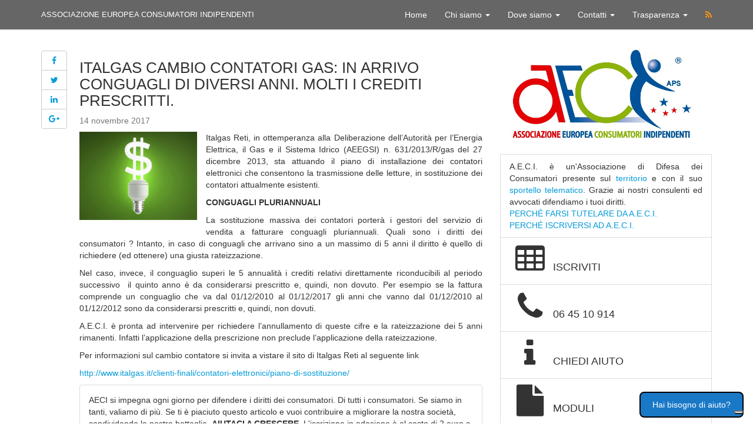

--- FILE ---
content_type: text/html; charset=UTF-8
request_url: https://www.euroconsumatori.eu/articolo/1152-italgas-cambio-contatori-arrivo-conguagli-diversi-anni-molti-crediti-prescritti
body_size: 8709
content:
<!DOCTYPE html>
<html lang="it">
<head>
    <!-- COOKIES BEGIN -->

    <script type="text/javascript">
        var _iub = _iub || [];
        _iub.csConfiguration = {"askConsentAtCookiePolicyUpdate":true,"cookiePolicyInOtherWindow":true,"floatingPreferencesButtonDisplay":"bottom-right","perPurposeConsent":true,"siteId":3551096,"whitelabel":false,"cookiePolicyId":19336729,"lang":"it", "banner":{ "acceptButtonDisplay":true,"closeButtonRejects":true,"customizeButtonDisplay":true,"explicitWithdrawal":true,"listPurposes":true,"position":"float-top-center","showTitle":false }};
    </script>
    <script type="text/javascript" src="https://cs.iubenda.com/autoblocking/3551096.js"></script>
    <script type="text/javascript" src="//cdn.iubenda.com/cs/iubenda_cs.js" charset="UTF-8" async></script>

    <!-- COOKIES END -->


    <!-- Google tag (gtag.js) -->
    <script async src="https://www.googletagmanager.com/gtag/js?id=G-R581VTMP9E"></script>
    <script>
      window.dataLayer = window.dataLayer || [];
      function gtag(){dataLayer.push(arguments);}
      gtag('js', new Date());

      gtag('config', 'G-R581VTMP9E');
    </script>

    <meta http-equiv="content-type" content="text/html; charset=iso-8859-1"/>
    <meta http-equiv="X-UA-Compatible" content="IE=edge">
    <meta http-equiv="pragma" content="no-cache" />
    <meta name="viewport" content="width=device-width, initial-scale=1">
    <meta name="Abstract" content="A.E.C.I. APS | ASSOCIAZIONE EUROPEA CONSUMATORI INDIPENDENTI">
    <meta name="description" content="Associazione Consumatori. Assistenza, reclami e soluzioni ai problemi."/>
    <meta name="keywords" content="associazione consumatori banche, associazione consumatori roma, associazione consumatori numero verde, 
								migliore associazione consumatori, elenco associazioni consumatori, associazione consumatori telefonia">
    <meta property="fb:app_id" content="633132350120189"/>
        <meta property="og:description" content="ITALGAS CAMBIO CONTATORI GAS: IN ARRIVO CONGUAGLI DI DIVERSI ANNI. MOLTI I CREDITI PRESCRITTI." />
<meta property="og:title" content="ITALGAS CAMBIO CONTATORI GAS: IN ARRIVO CONGUAGLI DI DIVERSI ANNI. MOLTI I CREDITI PRESCRITTI." />
<meta property="og:url" content="https://www.euroconsumatori.eu/articolo/1152-italgas-cambio-contatori-arrivo-conguagli-diversi-anni-molti-crediti-prescritti" />
<meta property="og:type" content="article" />
<meta property="og:image" content="https://www.euroconsumatori.eu/assets/admin/imgs/1476950141_214.jpg" />

    <script type="application/ld+json">
    {
      "@context":"http://schema.org",
      "@type":"Organization",
      "url" : "http://www.euroconsumatori.eu",
      "logo":{
            "@type":"ImageObject",
            "url":"https:\/\/www.euroconsumatori.eu\/assets\/imgs\/logo.jpg"
            }
      }
    }

    </script>

    <title>ITALGAS CAMBIO CONTATORI GAS: IN ARRIVO CONGUAGLI DI DIVERSI ANNI. MOLTI I CREDITI PRESCRITTI.</title>
    

    <link href="https://www.euroconsumatori.eu/assets/css/styles.min.css" rel="stylesheet">

    <!-- HTML5 shim and Respond.js for IE8 support of HTML5 elements and media queries -->
    <!-- WARNING: Respond.js doesn't work if you view the page via file:// -->
    <!--[if lt IE 9]>
    <script src="https://oss.maxcdn.com/html5shiv/3.7.2/html5shiv.min.js"></script>
    <script src="https://oss.maxcdn.com/respond/1.4.2/respond.min.js"></script>
    <![endif]-->

    <style>
        @media  screen and (max-width: 860px) {
            #chatbutton {
                visibility: hidden;
            }
        }

        .help_chatbutton {
            background-color: #1a79c7;
            padding: 10px 20px;
            border-width: 2px;
            border-radius: 8px;
            border-color: #000000;
            color: #ffffff;
            text-decoration: none;
        }

        #chatbutton {
            z-index: 1;
            position: fixed;
            bottom: 10px;
            right: 150px;
            border: none;
        }
    </style>
</head>
<body>
<!-- Google Tag Manager (noscript) -->
<noscript><iframe src="https://www.googletagmanager.com/ns.html?id=GTM-PNHWPZR"
                  height="0" width="0" style="display:none;visibility:hidden"></iframe></noscript>
<!-- End Google Tag Manager (noscript) -->

<div id="chatbutton">
    <a class="btn help_chatbutton" href="https://www.euroconsumatori.eu/chat" role="button">Hai bisogno di aiuto?</a>
</div>

<!-- Static navbar -->
<nav class="navbar navbar-default navbar-static-top">
    <div class="container">
        <div class="navbar-header">
            <button type="button" class="navbar-toggle collapsed" data-toggle="collapse" data-target="#navbar"
                    aria-expanded="false" aria-controls="navbar">
                <span class="sr-only">Toggle navigation</span>
                <span class="icon-bar"></span>
                <span class="icon-bar"></span>
                <span class="icon-bar"></span>
            </button>
            <div class="navbar-brand hidden-xs hidden-sm">ASSOCIAZIONE EUROPEA CONSUMATORI INDIPENDENTI</div>
            <div class="navbar-small hidden-md hidden-lg">A.E.C.I</div>
        </div>

        <!--/.nav-collapse -->
        <div id="navbar" class="navbar-collapse collapse">
            <ul class="nav navbar-nav navbar-right">
                <li><a href="https://www.euroconsumatori.eu">Home</a></li>
                <li class="dropdown">
                    <a href="#" class="dropdown-toggle" data-toggle="dropdown" role="button"
                       aria-expanded="false">Chi siamo <span class="caret"></span></a>
                    <ul class="dropdown-menu" role="menu">
                        <li><a href="https://www.euroconsumatori.eu/chisiamo">Chi siamo</a></li>
                        <li><a href="https://www.euroconsumatori.eu/associazione">L'associazione</a></li>
                        <li><a href="https://www.euroconsumatori.eu/riconoscimenti">Riconoscimenti</a></li>
                        <!--<li><a href="https://www.euroconsumatori.eu/assets/shared/docs/statuto.pdf">Statuto e Regolamento</a></li>-->
                        <li><a href="https://www.euroconsumatori.eu/assets/shared/docs/statuto.pdf">Statuto
                            </a></li>
                        <li><a href="https://www.euroconsumatori.eu/assets/shared/docs/regolamento_sportello.pdf">Regolamento</a></li>
                                                    <li><a href="https://www.euroconsumatori.eu/page/codice-etico">Codice Etico</a></li>
                                                    <li><a href="https://www.euroconsumatori.eu/page/vantaggi-essere-associato-aeci">I vantaggi di essere associato A.E.C.I.</a></li>
                                                                    </ul>
                </li>
                <li class="dropdown">
                    <a href="#" class="dropdown-toggle" data-toggle="dropdown" role="button"
                       aria-expanded="false">Dove siamo <span class="caret"></span></a>
                    <ul class="dropdown-menu" role="menu">
                        <li><a href="https://www.euroconsumatori.eu/sedenazionale">Sede nazionale</a></li>
                        <li><a href="https://www.euroconsumatori.eu/sedeoperativa">Sede operativa</a></li>
                        <li><a href="https://www.euroconsumatori.eu/sedi">Le nostre sedi</a></li>
                    </ul>
                </li>
                <li class="dropdown">
                    <a href="#" class="dropdown-toggle" data-toggle="dropdown" role="button"
                       aria-expanded="false">Contatti <span class="caret"></span></a>
                    <ul class="dropdown-menu" role="menu">
                        <li><a href="https://www.euroconsumatori.eu/sedenazionale">Contatti</a></li>
                        <li><a href="https://www.euroconsumatori.eu/sportello_telematico">Sportello telematico</a></li>
                        <li><a href="https://www.euroconsumatori.eu/ufficio_stampa">Ufficio stampa</a></li>
                    </ul>
                </li>
                <li class="dropdown">
                    <a href="#" class="dropdown-toggle" data-toggle="dropdown" role="button"
                       aria-expanded="false">Trasparenza <span class="caret"></span></a>
                    <ul class="dropdown-menu" role="menu">
                        <li><a href="https://www.euroconsumatori.eu/pages/bilancio">Bilancio</a></li>
                        <li><a href="https://www.euroconsumatori.eu/pages/comunicazioni-soci">Comunicazioni ai soci</a></li>
                        <li><a href="https://www.euroconsumatori.eu/pages/trasparenza">Trasparenza pubblica</a></li>
                    </ul>
                </li>
                                <li><a href="https://www.euroconsumatori.eu/rss"><i class="fa fa-rss rss-icon"></i></a></li>
            </ul>
        </div>
        <!--/.nav-collapse -->
    </div>
</nav>
<!--End navbar-->
<div class="container main-container">
        <div class="row content-row">
        <div class="col-xs-12 col-md-4 col-lg-4 col-lg-push-8">            <aside>
    <div class="list-group no-print">
        <a href="https://www.euroconsumatori.eu"><img class="img-responsive center-block logo"
                                         src="https://www.euroconsumatori.eu/assets/imgs/logo.jpg"
                                         alt="ASSOCIAZIONE DI CONSUMATORI"></a>
                            <p class="list-group-item text-justify">A.E.C.I. è un'Associazione di Difesa dei Consumatori presente sul <a
                        href="https://www.euroconsumatori.eu/sedi">territorio</a> e con il suo <a
                        href="https://www.euroconsumatori.eu/sportello_telematico">sportello telematico</a>. Grazie ai nostri consulenti
                ed avvocati difendiamo i tuoi diritti.
                <br/>
                <a href="https://www.euroconsumatori.eu/articolo/1074">PERCH&Eacute; FARSI TUTELARE DA A.E.C.I.</a>
                <br/>
                <a href="https://www.euroconsumatori.eu/chisiamo">PERCH&Eacute; ISCRIVERSI AD A.E.C.I.</a>
            </p>
                <a href="https://www.euroconsumatori.eu/iscrizione" class="list-group-item">
            <h4 class="list-group-item-heading"><i class="fa fa-table fa-3x fa-fw"></i> ISCRIVITI</h4>
        </a>
        <a href="tel:0039064510914" class="list-group-item"
           onclick="return gtag_report_call_conversion('tel:0039064510914');">
            <h4 class="list-group-item-heading"><i class="fa fa-phone fa-3x fa-fw"></i> 06 45 10 914 </h4>
        </a>

        <a href="https://www.euroconsumatori.eu/sportello_telematico#panel-form" class="list-group-item">
            <h4 class="list-group-item-heading"><i class="fa fa-info fa-3x fa-fw"></i> CHIEDI AIUTO</h4>
        </a>
        <a href="https://www.euroconsumatori.eu/moduli" class="list-group-item">
            <h4 class="list-group-item-heading"><i class="fa fa-file fa-3x fa-fw"></i> MODULI</h4>
        </a>
                            </div>
                <div class="panel panel-default no-print hidden-xs">
            <div class="panel-heading">
                <h3 class="panel-title">Menu di Navigazione</h3>
            </div>
            <div class="list-group">
                <a href="https://www.euroconsumatori.eu/articoli" class="list-group-item"><i class="fa fa-caret-right"></i> <i
                            class="fa fa-archive"></i> Archivio Articoli</a>
                <a href="https://www.euroconsumatori.eu/articoli/ricerca" class="list-group-item"><i class="fa fa-caret-right"></i> <i
                            class="fa fa-archive"></i> Ricerca Articoli</a>
                <a href="https://www.euroconsumatori.eu/comunicati" class="list-group-item"><i class="fa fa-caret-right"></i> <i
                            class="fa fa-archive"></i> Archivio Comunicati</a>
                <a href="https://www.euroconsumatori.eu/articoliregionali" class="list-group-item"><i class="fa fa-caret-right"></i> <i
                            class="fa fa-archive"></i> News Regionali</a>
            </div>
        </div>
    </aside>
        </div>        <div class="col-xs-12 col-md-8 col-lg-8 col-lg-pull-4">            <div class="row content-row">
                <div class="social-sidebar col-xs-12 col-sm-12 col-md-1">
                    <div class="btn-group-vertical hidden-sm hidden-xs" role="group" aria-label="...">
                        <a type="button" class="btn btn-default prettySocial" href="https://www.euroconsumatori.eu/articolo/1152-italgas-cambio-contatori-arrivo-conguagli-diversi-anni-molti-crediti-prescritti"
                           data-type="facebook" data-url="https://www.euroconsumatori.eu/articolo/1152-italgas-cambio-contatori-arrivo-conguagli-diversi-anni-molti-crediti-prescritti" data-title="AECI"
                           data-description="ITALGAS CAMBIO CONTATORI GAS: IN ARRIVO CONGUAGLI DI DIVERSI ANNI. MOLTI I CREDITI PRESCRITTI." data-media="imgs/logo.jpg"><i
                                    class="fa fa-facebook"></i></a>
                        <a type="button" class="btn btn-default prettySocial" href="https://www.euroconsumatori.eu/articolo/1152-italgas-cambio-contatori-arrivo-conguagli-diversi-anni-molti-crediti-prescritti"
                           data-type="twitter" data-url="https://www.euroconsumatori.eu/articolo/1152-italgas-cambio-contatori-arrivo-conguagli-diversi-anni-molti-crediti-prescritti"
                           data-description="ITALGAS CAMBIO CONTATORI GAS: IN ARRIVO CONGUAGLI DI DIVERSI ANNI. MOLTI I CREDITI PRESCRITTI." data-via="aeci"><i class="fa fa-twitter"></i></a>
                        <a type="button" class="btn btn-default prettySocial" href="https://www.euroconsumatori.eu/articolo/1152-italgas-cambio-contatori-arrivo-conguagli-diversi-anni-molti-crediti-prescritti"
                           data-type="linkedin" data-url="https://www.euroconsumatori.eu/articolo/1152-italgas-cambio-contatori-arrivo-conguagli-diversi-anni-molti-crediti-prescritti"
                           data-title="ITALGAS CAMBIO CONTATORI GAS: IN ARRIVO CONGUAGLI DI DIVERSI ANNI. MOLTI I CREDITI PRESCRITTI." data-via="aeci-twitter"
                           data-media="https://www.euroconsumatori.eu/assets/imgs/logo.jpg"><i class="fa fa-linkedin"></i></a>
                        <a type="button" class="btn btn-default prettySocial" href="https://www.euroconsumatori.eu/articolo/1152-italgas-cambio-contatori-arrivo-conguagli-diversi-anni-molti-crediti-prescritti"
                           data-type="googleplus" data-url="https://www.euroconsumatori.eu/articolo/1152-italgas-cambio-contatori-arrivo-conguagli-diversi-anni-molti-crediti-prescritti"
                           data-description="ITALGAS CAMBIO CONTATORI GAS: IN ARRIVO CONGUAGLI DI DIVERSI ANNI. MOLTI I CREDITI PRESCRITTI."><i class="fa fa-google-plus"></i></a>
                    </div>
                    <div class="btn-group visible-sm visible-xs" role="toolbar" aria-label="...">
                        <a type="button" class="btn btn-default prettySocial" href="https://www.euroconsumatori.eu/articolo/1152-italgas-cambio-contatori-arrivo-conguagli-diversi-anni-molti-crediti-prescritti"
                           data-type="facebook" data-url="https://www.euroconsumatori.eu/articolo/1152-italgas-cambio-contatori-arrivo-conguagli-diversi-anni-molti-crediti-prescritti" data-title="AECI"
                           data-description="ITALGAS CAMBIO CONTATORI GAS: IN ARRIVO CONGUAGLI DI DIVERSI ANNI. MOLTI I CREDITI PRESCRITTI." data-media="imgs/logo.jpg"><i
                                    class="fa fa-facebook"></i></a>
                        <a type="button" class="btn btn-default prettySocial" href="https://www.euroconsumatori.eu/articolo/1152-italgas-cambio-contatori-arrivo-conguagli-diversi-anni-molti-crediti-prescritti"
                           data-type="twitter" data-url="https://www.euroconsumatori.eu/articolo/1152-italgas-cambio-contatori-arrivo-conguagli-diversi-anni-molti-crediti-prescritti"
                           data-description="ITALGAS CAMBIO CONTATORI GAS: IN ARRIVO CONGUAGLI DI DIVERSI ANNI. MOLTI I CREDITI PRESCRITTI." data-via="aeci"><i class="fa fa-twitter"></i></a>
                        <a type="button" class="btn btn-default prettySocial" href="https://www.euroconsumatori.eu/articolo/1152-italgas-cambio-contatori-arrivo-conguagli-diversi-anni-molti-crediti-prescritti"
                           data-type="linkedin" data-url="https://www.euroconsumatori.eu/articolo/1152-italgas-cambio-contatori-arrivo-conguagli-diversi-anni-molti-crediti-prescritti"
                           data-title="ITALGAS CAMBIO CONTATORI GAS: IN ARRIVO CONGUAGLI DI DIVERSI ANNI. MOLTI I CREDITI PRESCRITTI." data-via="aeci-twitter"
                           data-media="https://www.euroconsumatori.eu/assets/imgs/logo.jpg"><i class="fa fa-linkedin"></i></a>
                        <a type="button" class="btn btn-default prettySocial" href="https://www.euroconsumatori.eu/articolo/1152-italgas-cambio-contatori-arrivo-conguagli-diversi-anni-molti-crediti-prescritti"
                           data-type="googleplus" data-url="https://www.euroconsumatori.eu/articolo/1152-italgas-cambio-contatori-arrivo-conguagli-diversi-anni-molti-crediti-prescritti"
                           data-description="ITALGAS CAMBIO CONTATORI GAS: IN ARRIVO CONGUAGLI DI DIVERSI ANNI. MOLTI I CREDITI PRESCRITTI."><i class="fa fa-google-plus"></i></a>
                    </div>

                </div>
                <div class="col-xs-12 col-sm-12 col-md-11">
                    <article>
                        <h1 class="article_title">ITALGAS CAMBIO CONTATORI GAS: IN ARRIVO CONGUAGLI DI DIVERSI ANNI. MOLTI I CREDITI PRESCRITTI.</h1>
                        <h4>
                            <small>14 novembre 2017</small>
                        </h4>
                                                <img class="img-responsive article-image" src="https://www.euroconsumatori.eu/assets/admin/imgs/1476950141_214.jpg"
                                 alt="Associazione Consumatori"/>
                        
                        <div class="text-justify"><p class="MsoNormal">Italgas Reti, in ottemperanza alla Deliberazione
dell’Autorità per l’Energia Elettrica, il Gas e il Sistema Idrico (AEEGSI) n.
631/2013/R/gas del 27 dicembre 2013, sta attuando il piano di installazione dei
contatori elettronici che consentono la trasmissione delle letture, in
sostituzione dei contatori attualmente esistenti.<br></p><p class="MsoNormal"><o:p></o:p></p><p class="MsoNormal"><b>CONGUAGLI PLURIANNUALI</b><o:p></o:p></p><p class="MsoNormal">La sostituzione massiva dei contatori porterà i gestori del
servizio di vendita a fatturare conguagli pluriannuali. Quali sono i diritti
dei consumatori ? Intanto, in caso di conguagli che arrivano sino a un massimo
di 5 anni il diritto è quello di richiedere (ed ottenere) una giusta
rateizzazione.<o:p></o:p></p><p class="MsoNormal">Nel caso, invece, il conguaglio superi le 5 annualità i
crediti relativi direttamente riconducibili al periodo successivo  il quinto anno è da considerarsi prescritto e,
quindi, non dovuto. Per esempio se la fattura comprende un conguaglio che va
dal 01/12/2010 al 01/12/2017 gli anni che vanno dal 01/12/2010 al 01/12/2012
sono da considerarsi prescritti e, quindi, non dovuti.<o:p></o:p></p><p class="MsoNormal">A.E.C.I. è pronta ad intervenire per richiedere l’annullamento
di queste cifre e la rateizzazione dei 5 anni rimanenti. Infatti l’applicazione
della prescrizione non preclude l’applicazione della rateizzazione.<o:p></o:p></p><p class="MsoNormal">Per informazioni sul cambio contatore si invita a vistare il
sito di Italgas Reti al seguente link<o:p></o:p></p><p>















</p><p class="MsoNormal"><a href="http://www.italgas.it/clienti-finali/contatori-elettronici/piano-di-sostituzione/">http://www.italgas.it/clienti-finali/contatori-elettronici/piano-di-sostituzione/</a><o:p></o:p></p></div>
                                                <div class="panel panel-default">
                            <div class="panel-body">
                                AECI si impegna ogni giorno per difendere i diritti dei consumatori. Di tutti i
                                consumatori. Se siamo in tanti, valiamo di più. Se ti è piaciuto questo articolo e vuoi
                                contribuire a migliorare la nostra società, condividendo le nostre battaglie, <strong>AIUTACI
                                    A
                                    CRESCERE</strong>. L'iscrizione in adesione è al costo di 2 euro e se deciderai di
                                fare la tessera
                                ordinaria, avrai uno sconto del 10%
                                <div class="btn-group btn-group-justified" role="group">
                                    <a type="button" href="https://www.euroconsumatori.eu/iscrizione/online/59"
                                       class="btn btn-default fa fa-table">
                                        DONA 2 EURO</a>
                                    <a type="button" href="https://www.facebook.com/AeciConsumatori"
                                       class="btn btn-default fa fa-facebook-square"> METTI MI PIACE</a>
                                </div>
                            </div>
                            <div class="panel-body">
                                <a href="https://5x1000.euroconsumatori.eu/" target="_blank">
                                    <img class="img-responsive center-block"
                                         src="https://www.euroconsumatori.eu/assets/imgs/bannersitoaecilazio.png"
                                         alt="ASSOCIAZIONE DI CONSUMATORI DONA">
                                </a>

                            </div>
                        </div>

                        <div class="panel panel-default">
                            <div class="panel-body">
                                Questa opera &egrave; distribuita con <a rel="license"
                                                                         href="http://creativecommons.org/licenses/by-nc-nd/3.0/it/">licenza
                                    Creative Commons Attribuzione - Non commerciale</a>.
                                <a rel="license" href="http://creativecommons.org/licenses/by-nc-nd/3.0/it/"><img
                                            alt="Licenza Creative Commons" style="border-width:0"
                                            src="https://licensebuttons.net/l/by-nc-nd/2.0/it/80x15.png"/></a>
                            </div>
                        </div>

                        <div class="panel panel-default" id="panel-form">
                            <div class="panel-heading">
                                <h4 class="panel-title">HAI BISOGNO DI AIUTO? RIEMPI IL FORM PER CONTATTARCI</h4>
                                <small>I campi con * sono obbligatori</small>
                            </div>
                            <div id="collapseForm" class="panel">
                                <div class="panel-body">
                                    <!--FORM BEGINS-->
                                                                        <form name="modulo" id="contact_form" class="form-horizontal" method="POST" action="https://www.euroconsumatori.eu/contactform#panel-form">
    <div class="form-group">
        <label class="control-label col-sm-2" for="name">Nome*</label>
        <div class="col-sm-10">
            <input type="text" class="form-control" name="name" placeholder="Inserisci il nome...">
                    </div>
    </div>
    <div class="form-group">
        <label class="control-label col-sm-2" for="surname">Cognome*</label>
        <div class="col-sm-10">
            <input type="text" class="form-control" name="surname" placeholder="Inserisci il cognome...">
                    </div>
    </div>
    <div class="form-group">
        <label class="control-label col-sm-2" for="city">Citt&agrave;*</label>
        <div class="col-sm-10">
            <input type="text" class="form-control" name="city" placeholder="Inserisci la citt&agrave;...">
                    </div>
    </div>
    <div class="form-group">
        <label class="control-label col-sm-2" for="phone">Telefono*</label>
        <div class="col-sm-10">
            <input type="text" class="form-control" name="phone" placeholder="Inserisci il numero di telefono...">
                    </div>
    </div>
    <div class="form-group">
        <label class="control-label col-sm-2" for="email">Email*</label>
        <div class="col-sm-10">
            <input type="text" class="form-control" name="email" placeholder="Inserisci l&#39;email...">
                    </div>
    </div>
    <div class="form-group">
        <label class="control-label col-sm-2" for="subject">Oggetto*</label>
        <div class="col-sm-10">
            <input type="text" class="form-control" name="subject" placeholder="Inserisci l&#39;oggetto...">
                    </div>
    </div>
    <div class="form-group">
        <label class="control-label col-sm-2" for="body">Richiesta (max 500 caratteri)*</label>
        <div class="col-sm-10">
            <textarea rows="5" class="form-control" id="body_control" name="body" placeholder="Inserisci la richiesta..."></textarea>
                        <span id="remaining">500 Caratteri rimanenti</span>
        </div>
    </div>
    <div class="form-group">
         <div class="col-sm-2"></div>
         <div class="col-sm-10">
         <script src="https://www.google.com/recaptcha/api.js" async defer></script>
<div class="g-recaptcha" data-sitekey="6LdLwAcTAAAAAOwfGVTVGQjW4gOG6KcVtct8mI5q"></div>
         </div>
     </div>
    <br/>
    <p>Compilando ed inviando il form il sottoscritto dichiara di aver preso visione dell’Informativa al Trattamento dei
    Dati personali [ <a href="https://www.euroconsumatori.eu/disclaimer#privacy">vedi privacy</a> ] e acconsentire al trattamento degli
    stessi.</p>


<div class="form-check">
    <input class="form-check-input col-sm-1" type="checkbox" value="1"
           name="consenso_1" >
    <div class="form-check-label col-sm-11">
        <p class="bg-primary"><strong>INFORMATIVA AL TRATTAMENTO DEI
                DATI PERSONALI</strong></p>
        <p>
            Il sottoscritto DICHIARA di aver preso visione dell’Informativa al Trattamento dei Dati personali, ai sensi
            dell’art. 13 e ss del Reg. UE n. 2016/679 del Parlamento Europeo e del Consiglio del 27/04/2016
        </p>
    </div>
</div>
<div class="form-check">
    <input class="form-check-input col-sm-1" type="checkbox" value="1"
           name="consenso_2" >
    <div class="form-check-label col-sm-11">
        <p class="bg-primary"><strong>CONSENSO TRATTAMENTO
                DATI</strong></p>
        <p>Il sottoscritto, informato dell’identità del Titolare e Responsabile del trattamento dei dati, della misura,
            modalità con le quali il trattamento avviene, delle finalità del trattamento cui sono destinati i dati
            personali,
            del diritto alla revoca del consenso così come indicato nell’informativa sottoscritta ai sensi dell’art. 13
            del
            Regolamento (UE) 2016/679 e sue integrazioni e modifiche, ACCONSENTE ai sensi e per gli effetti dell’art. 7
            e ss.
            del Regolamento (UE) 2016/679 e sue integrazioni e modifiche, al trattamento dei dati personali secondo le
            modalità
            e nei limiti di cui all’Informativa al Trattamento dei Dati personali.
        </p>
    </div>
</div>
    <input type="hidden" name="articolo_titolo" value="ITALGAS CAMBIO CONTATORI GAS: IN ARRIVO CONGUAGLI DI DIVERSI ANNI. MOLTI I CREDITI PRESCRITTI.">
    <input type="hidden" name="articolo_id" value="1152">
    <input type="hidden" name="_token" value="CqplCWUXkyq6DnSIAlzNMm4anWbnJq0ui7EnlxEE">
    <input type="submit" id="bottone" name="Invia" class="btn btn-default" value="Invia i dati"/>
</form>

                                                                <!--FORM ENDS-->
                                </div>
                            </div>
                        </div>
                    </article>
                </div>
            </div>

        </div>

    </div>

</div>

<!--FOOTER BEGINS-->
<footer class="footer">
    <div class="container footer-container">

        <div class="row content-row">
            <div class="col-xs-12 col-md-6">
                <h3 id="footer_title" itemprop="name" itemtype="http://data-vocabulary.org/Organization">A.E.C.I. APS |
                    ASSOCIAZIONE EUROPEA CONSUMATORI INDIPENDENTI </h3>
                <p><b>SEDE NAZIONALE </b>| Viale Palmiro Togliatti 1613 00155 - Roma - CF 90021090502</p>

                <h3>A.E.C.I. è membro: </h3>

                <div class="row row-eq-height">
                    <div class="col-xs-12 col-md-12">
                        <img src="https://www.euroconsumatori.eu/assets/imgs/logo_footer.png" id="logo_footer" class="img-responsive" usemap="#image-map">
                        <map name="image-map">
                            <area target="_blank" alt="ICONSUMATORI" title="ICONSUMATORI" href="https://www.iconsumatori.eu/" coords="15,8,491,149" shape="rect">
                            <area target="_blank" alt="BEUC" title="BEUC" href="https://www.beuc.eu/" coords="11,296,174,168" shape="rect">
                            <area target="_blank" alt="CNCU" title="CNCU" href="https://www.mimit.gov.it/it/mercato-e-consumatori/tutela-del-consumatore/associazioni-dei-consumatori/cncu" coords="189,293,305,165" shape="rect">
                            <area target="_blank" alt="RUNTS" title="RUNTS" href="https://servizi.lavoro.gov.it/runts/it-it/" coords="316,293,486,163" shape="rect">
                        </map>
                    </div>
                </div>

            </div>
            <div class="col-xs-12 col-md-2">
                <ul class="list-group">
                    <li class="list-group-item"><a href="https://www.euroconsumatori.eu/intranet">Intranet</a></li>
                    <li class="list-group-item"><a href="http://webmaildomini.aruba.it">Webmail</a></li>
                    <li class="list-group-item"><a href="https://webmail.pec.it">Pec-mail</a></li>
                    <li class="list-group-item"><a href="https://www.euroconsumatori.eu/newsletter">Newsletter</a></li>
                    <li class="list-group-item"><a href="https://www.euroconsumatori.eu/rss">RSS</a></li>
                </ul>
            </div>
            <div class="col-xs-12 col-md-2">
                <ul class="list-group">
                    <li class="list-group-item"><a href="https://www.euroconsumatori.eu/ufficio_stampa">Ufficio stampa</a></li>
                    <li class="list-group-item"><a href="https://www.euroconsumatori.eu/comunicati">Archivio comunicati</a></li>
                    <li class="list-group-item"><a href="https://www.euroconsumatori.eu/articoli">Archivio Articoli</a></li>
                    <li class="list-group-item"><a href="https://www.euroconsumatori.eu/articoli/ricerca">Ricerca Articoli</a></li>
                    <li class="list-group-item"><a href="https://www.euroconsumatori.eu/areearticoli">Aree articoli</a></li>
                    <li class="list-group-item"><a href="https://www.euroconsumatori.eu/areecomunicati">Aree comunicati</a></li>
                    <li class="list-group-item"><a href="https://www.euroconsumatori.eu/pages/trasparenza">Trasparenza</a></li>
                </ul>
            </div>
            <div class="col-xs-12 col-md-2">
                <ul class="list-group">
                                        <li class="list-group-item">

                        <a href="https://www.iubenda.com/privacy-policy/19336729"
                           class="iubenda-nostyle iubenda-noiframe iubenda-embed iub-legal-only iubenda-noiframe "
                           title="Privacy Policy ">Privacy Policy</a>
                        <script type="text/javascript">(function (w, d) {
                                var loader = function () {
                                    var s = d.createElement("script"), tag = d.getElementsByTagName("script")[0];
                                    s.src = "https://cdn.iubenda.com/iubenda.js";
                                    tag.parentNode.insertBefore(s, tag);
                                };
                                if (w.addEventListener) {
                                    w.addEventListener("load", loader, false);
                                } else if (w.attachEvent) {
                                    w.attachEvent("onload", loader);
                                } else {
                                    w.onload = loader;
                                }
                            })(window, document);</script>

                    </li>
                    <li class="list-group-item">
                        <a href="https://www.iubenda.com/termini-e-condizioni/19336729"
                           class="iubenda-nostyle iubenda-noiframe iubenda-embed iubenda-noiframe "
                           title="Termini e Condizioni ">Termini e Condizioni</a>
                        <script type="text/javascript">(function (w, d) {
                                var loader = function () {
                                    var s = d.createElement("script"), tag = d.getElementsByTagName("script")[0];
                                    s.src = "https://cdn.iubenda.com/iubenda.js";
                                    tag.parentNode.insertBefore(s, tag);
                                };
                                if (w.addEventListener) {
                                    w.addEventListener("load", loader, false);
                                } else if (w.attachEvent) {
                                    w.attachEvent("onload", loader);
                                } else {
                                    w.onload = loader;
                                }
                            })(window, document);</script>

                    </li>
                    <li class="list-group-item">
                        <a href="https://www.iubenda.com/privacy-policy/19336729/cookie-policy"
                           class="iubenda-nostyle iubenda-noiframe iubenda-embed iubenda-noiframe "
                           title="Cookie Policy ">Cookie Policy</a>
                        <script type="text/javascript">(function (w, d) {
                                var loader = function () {
                                    var s = d.createElement("script"), tag = d.getElementsByTagName("script")[0];
                                    s.src = "https://cdn.iubenda.com/iubenda.js";
                                    tag.parentNode.insertBefore(s, tag);
                                };
                                if (w.addEventListener) {
                                    w.addEventListener("load", loader, false);
                                } else if (w.attachEvent) {
                                    w.attachEvent("onload", loader);
                                } else {
                                    w.onload = loader;
                                }
                            })(window, document);</script>
                    </li>

                    <li class="list-group-item"><a href="https://www.euroconsumatori.eu/credits">Crediti</a></li>

                    <li class="list-group-item">
                        <form action="https://www.paypal.com/donate" method="post" target="_top">
                            <input type="hidden" name="hosted_button_id" value="37Z53CMA96XAA"/>
                            <input type="image" src="https://www.paypalobjects.com/it_IT/IT/i/btn/btn_donateCC_LG.gif"
                                   border="0" name="submit" title="PayPal - The safer, easier way to pay online!"
                                   alt="Fai una donazione con il pulsante PayPal"/>
                            <img alt="" border="0" src="https://www.paypal.com/it_IT/i/scr/pixel.gif" width="1"
                                 height="1"/>
                        </form>
                    </li>
                    <li class="list-group-item">
                        <a rel="license" href="http://creativecommons.org/licenses/by-nc-nd/3.0/it/"><img
                                    alt="Licenza Creative Commons" style="border-width:0"
                                    src="https://www.euroconsumatori.eu/assets/imgs/88x31.png"></a>
                    </li>
                    <li class="list-group-item social-box">
                        <h5>Seguici:</h5>
                        <div class="btn-group">
                            <a class="btn btn-default fa fa-facebook fa-lg"
                               href="https://www.facebook.com/AeciConsumatori" target="_blank"></a>
                            <a class="btn btn-default fa fa-twitter fa-lg" href="https://twitter.com/AECI_CONSUMATOR"
                               target="_blank"></a>
                            <a class="btn btn-default fa fa-youtube fa-lg"
                               href="https://www.youtube.com/channel/UC-qYmax7-IBP88DdpQZU8gw" target="_blank"></a>
                            <a class="btn btn-default fa fa-instagram fa-lg"
                               href="https://www.instagram.com/aeci_consumatori/" target="_blank"></a>
                            <a class="btn btn-default fa fa-linkedin fa-lg"
                               href="https://www.linkedin.com/in/aeci-consumatori/" target="_blank"></a>
                        </div>
                    </li>
                </ul>
            </div>

        </div>
    </div>
</footer>


<!--FOOTER ENDS-->
<script src="https://www.euroconsumatori.eu/assets/js/jquery.min.js"></script>
<script src="https://www.euroconsumatori.eu/assets/js/bootstrap.min.js"></script>
<script>
    (function (i, s, o, g, r, a, m) {
        i['GoogleAnalyticsObject'] = r;
        i[r] = i[r] || function () {
            (i[r].q = i[r].q || []).push(arguments)
        }, i[r].l = 1 * new Date();
        a = s.createElement(o),
            m = s.getElementsByTagName(o)[0];
        a.async = 1;
        a.src = g;
        m.parentNode.insertBefore(a, m)
    })(window, document, 'script', '//www.google-analytics.com/analytics.js', 'ga');

    ga('create', 'UA-9648314-1', 'auto');
    ga('set', 'anonymizeIp', true);
    ga('send', 'pageview');


</script>
<!-- end google analytics -->

<!-- Google Code for aeci Conversion Page -->
<script type="text/javascript">
    /* <![CDATA[ */
    var google_conversion_id = 949469849;
    var google_conversion_label = "cW3iCJOHuoIBEJmF38QD";
    var google_remarketing_only = false;
    /* ]]> */
</script>
<script type="text/javascript" src="//www.googleadservices.com/pagead/conversion.js">
</script>
<noscript>
    <div style="display:inline;">
        <img height="1" width="1" style="border-style:none;" alt=""
             src="//www.googleadservices.com/pagead/conversion/949469849/?label=cW3iCJOHuoIBEJmF38QD&amp;guid=ON&amp;script=0"/>
    </div>
</noscript>


<script>
    $(document).ready(function () {
        function checkWidth() {
            let root = $(window);
            let element = $('#chatbutton');
            let calcolo = root.width() / 200 + 10;
            element.css('right', Math.round(calcolo));
        }

        checkWidth();
        $(window).resize(checkWidth);
    });
</script>


<!-- App scripts -->
    <script src="https://www.euroconsumatori.eu/assets/js/jquery.prettySocial.js"></script>
    <script type="text/javascript">

        $(document).ready(function () {
            $('.prettySocial').prettySocial();
        });
    </script>

<script type="text/javascript">
    $(document).ready(function() {
        //Counts the remaining chars in the textarea (500 MAX)
        $("#body_control").on('keyup', function(event) {
            var len = $(this).val().length;
            var remain = 500 - len;
            if (remain < 5) {
                $("#remaining").css("color", "red");
            }
            $("#remaining").html(remain + " caratteri rimanenti")
        });
    });
</script>
<!--aeci2020-->
</body>

</html>


--- FILE ---
content_type: text/html; charset=utf-8
request_url: https://www.google.com/recaptcha/api2/anchor?ar=1&k=6LdLwAcTAAAAAOwfGVTVGQjW4gOG6KcVtct8mI5q&co=aHR0cHM6Ly93d3cuZXVyb2NvbnN1bWF0b3JpLmV1OjQ0Mw..&hl=en&v=PoyoqOPhxBO7pBk68S4YbpHZ&size=normal&anchor-ms=20000&execute-ms=30000&cb=gp6uazx7efin
body_size: 49437
content:
<!DOCTYPE HTML><html dir="ltr" lang="en"><head><meta http-equiv="Content-Type" content="text/html; charset=UTF-8">
<meta http-equiv="X-UA-Compatible" content="IE=edge">
<title>reCAPTCHA</title>
<style type="text/css">
/* cyrillic-ext */
@font-face {
  font-family: 'Roboto';
  font-style: normal;
  font-weight: 400;
  font-stretch: 100%;
  src: url(//fonts.gstatic.com/s/roboto/v48/KFO7CnqEu92Fr1ME7kSn66aGLdTylUAMa3GUBHMdazTgWw.woff2) format('woff2');
  unicode-range: U+0460-052F, U+1C80-1C8A, U+20B4, U+2DE0-2DFF, U+A640-A69F, U+FE2E-FE2F;
}
/* cyrillic */
@font-face {
  font-family: 'Roboto';
  font-style: normal;
  font-weight: 400;
  font-stretch: 100%;
  src: url(//fonts.gstatic.com/s/roboto/v48/KFO7CnqEu92Fr1ME7kSn66aGLdTylUAMa3iUBHMdazTgWw.woff2) format('woff2');
  unicode-range: U+0301, U+0400-045F, U+0490-0491, U+04B0-04B1, U+2116;
}
/* greek-ext */
@font-face {
  font-family: 'Roboto';
  font-style: normal;
  font-weight: 400;
  font-stretch: 100%;
  src: url(//fonts.gstatic.com/s/roboto/v48/KFO7CnqEu92Fr1ME7kSn66aGLdTylUAMa3CUBHMdazTgWw.woff2) format('woff2');
  unicode-range: U+1F00-1FFF;
}
/* greek */
@font-face {
  font-family: 'Roboto';
  font-style: normal;
  font-weight: 400;
  font-stretch: 100%;
  src: url(//fonts.gstatic.com/s/roboto/v48/KFO7CnqEu92Fr1ME7kSn66aGLdTylUAMa3-UBHMdazTgWw.woff2) format('woff2');
  unicode-range: U+0370-0377, U+037A-037F, U+0384-038A, U+038C, U+038E-03A1, U+03A3-03FF;
}
/* math */
@font-face {
  font-family: 'Roboto';
  font-style: normal;
  font-weight: 400;
  font-stretch: 100%;
  src: url(//fonts.gstatic.com/s/roboto/v48/KFO7CnqEu92Fr1ME7kSn66aGLdTylUAMawCUBHMdazTgWw.woff2) format('woff2');
  unicode-range: U+0302-0303, U+0305, U+0307-0308, U+0310, U+0312, U+0315, U+031A, U+0326-0327, U+032C, U+032F-0330, U+0332-0333, U+0338, U+033A, U+0346, U+034D, U+0391-03A1, U+03A3-03A9, U+03B1-03C9, U+03D1, U+03D5-03D6, U+03F0-03F1, U+03F4-03F5, U+2016-2017, U+2034-2038, U+203C, U+2040, U+2043, U+2047, U+2050, U+2057, U+205F, U+2070-2071, U+2074-208E, U+2090-209C, U+20D0-20DC, U+20E1, U+20E5-20EF, U+2100-2112, U+2114-2115, U+2117-2121, U+2123-214F, U+2190, U+2192, U+2194-21AE, U+21B0-21E5, U+21F1-21F2, U+21F4-2211, U+2213-2214, U+2216-22FF, U+2308-230B, U+2310, U+2319, U+231C-2321, U+2336-237A, U+237C, U+2395, U+239B-23B7, U+23D0, U+23DC-23E1, U+2474-2475, U+25AF, U+25B3, U+25B7, U+25BD, U+25C1, U+25CA, U+25CC, U+25FB, U+266D-266F, U+27C0-27FF, U+2900-2AFF, U+2B0E-2B11, U+2B30-2B4C, U+2BFE, U+3030, U+FF5B, U+FF5D, U+1D400-1D7FF, U+1EE00-1EEFF;
}
/* symbols */
@font-face {
  font-family: 'Roboto';
  font-style: normal;
  font-weight: 400;
  font-stretch: 100%;
  src: url(//fonts.gstatic.com/s/roboto/v48/KFO7CnqEu92Fr1ME7kSn66aGLdTylUAMaxKUBHMdazTgWw.woff2) format('woff2');
  unicode-range: U+0001-000C, U+000E-001F, U+007F-009F, U+20DD-20E0, U+20E2-20E4, U+2150-218F, U+2190, U+2192, U+2194-2199, U+21AF, U+21E6-21F0, U+21F3, U+2218-2219, U+2299, U+22C4-22C6, U+2300-243F, U+2440-244A, U+2460-24FF, U+25A0-27BF, U+2800-28FF, U+2921-2922, U+2981, U+29BF, U+29EB, U+2B00-2BFF, U+4DC0-4DFF, U+FFF9-FFFB, U+10140-1018E, U+10190-1019C, U+101A0, U+101D0-101FD, U+102E0-102FB, U+10E60-10E7E, U+1D2C0-1D2D3, U+1D2E0-1D37F, U+1F000-1F0FF, U+1F100-1F1AD, U+1F1E6-1F1FF, U+1F30D-1F30F, U+1F315, U+1F31C, U+1F31E, U+1F320-1F32C, U+1F336, U+1F378, U+1F37D, U+1F382, U+1F393-1F39F, U+1F3A7-1F3A8, U+1F3AC-1F3AF, U+1F3C2, U+1F3C4-1F3C6, U+1F3CA-1F3CE, U+1F3D4-1F3E0, U+1F3ED, U+1F3F1-1F3F3, U+1F3F5-1F3F7, U+1F408, U+1F415, U+1F41F, U+1F426, U+1F43F, U+1F441-1F442, U+1F444, U+1F446-1F449, U+1F44C-1F44E, U+1F453, U+1F46A, U+1F47D, U+1F4A3, U+1F4B0, U+1F4B3, U+1F4B9, U+1F4BB, U+1F4BF, U+1F4C8-1F4CB, U+1F4D6, U+1F4DA, U+1F4DF, U+1F4E3-1F4E6, U+1F4EA-1F4ED, U+1F4F7, U+1F4F9-1F4FB, U+1F4FD-1F4FE, U+1F503, U+1F507-1F50B, U+1F50D, U+1F512-1F513, U+1F53E-1F54A, U+1F54F-1F5FA, U+1F610, U+1F650-1F67F, U+1F687, U+1F68D, U+1F691, U+1F694, U+1F698, U+1F6AD, U+1F6B2, U+1F6B9-1F6BA, U+1F6BC, U+1F6C6-1F6CF, U+1F6D3-1F6D7, U+1F6E0-1F6EA, U+1F6F0-1F6F3, U+1F6F7-1F6FC, U+1F700-1F7FF, U+1F800-1F80B, U+1F810-1F847, U+1F850-1F859, U+1F860-1F887, U+1F890-1F8AD, U+1F8B0-1F8BB, U+1F8C0-1F8C1, U+1F900-1F90B, U+1F93B, U+1F946, U+1F984, U+1F996, U+1F9E9, U+1FA00-1FA6F, U+1FA70-1FA7C, U+1FA80-1FA89, U+1FA8F-1FAC6, U+1FACE-1FADC, U+1FADF-1FAE9, U+1FAF0-1FAF8, U+1FB00-1FBFF;
}
/* vietnamese */
@font-face {
  font-family: 'Roboto';
  font-style: normal;
  font-weight: 400;
  font-stretch: 100%;
  src: url(//fonts.gstatic.com/s/roboto/v48/KFO7CnqEu92Fr1ME7kSn66aGLdTylUAMa3OUBHMdazTgWw.woff2) format('woff2');
  unicode-range: U+0102-0103, U+0110-0111, U+0128-0129, U+0168-0169, U+01A0-01A1, U+01AF-01B0, U+0300-0301, U+0303-0304, U+0308-0309, U+0323, U+0329, U+1EA0-1EF9, U+20AB;
}
/* latin-ext */
@font-face {
  font-family: 'Roboto';
  font-style: normal;
  font-weight: 400;
  font-stretch: 100%;
  src: url(//fonts.gstatic.com/s/roboto/v48/KFO7CnqEu92Fr1ME7kSn66aGLdTylUAMa3KUBHMdazTgWw.woff2) format('woff2');
  unicode-range: U+0100-02BA, U+02BD-02C5, U+02C7-02CC, U+02CE-02D7, U+02DD-02FF, U+0304, U+0308, U+0329, U+1D00-1DBF, U+1E00-1E9F, U+1EF2-1EFF, U+2020, U+20A0-20AB, U+20AD-20C0, U+2113, U+2C60-2C7F, U+A720-A7FF;
}
/* latin */
@font-face {
  font-family: 'Roboto';
  font-style: normal;
  font-weight: 400;
  font-stretch: 100%;
  src: url(//fonts.gstatic.com/s/roboto/v48/KFO7CnqEu92Fr1ME7kSn66aGLdTylUAMa3yUBHMdazQ.woff2) format('woff2');
  unicode-range: U+0000-00FF, U+0131, U+0152-0153, U+02BB-02BC, U+02C6, U+02DA, U+02DC, U+0304, U+0308, U+0329, U+2000-206F, U+20AC, U+2122, U+2191, U+2193, U+2212, U+2215, U+FEFF, U+FFFD;
}
/* cyrillic-ext */
@font-face {
  font-family: 'Roboto';
  font-style: normal;
  font-weight: 500;
  font-stretch: 100%;
  src: url(//fonts.gstatic.com/s/roboto/v48/KFO7CnqEu92Fr1ME7kSn66aGLdTylUAMa3GUBHMdazTgWw.woff2) format('woff2');
  unicode-range: U+0460-052F, U+1C80-1C8A, U+20B4, U+2DE0-2DFF, U+A640-A69F, U+FE2E-FE2F;
}
/* cyrillic */
@font-face {
  font-family: 'Roboto';
  font-style: normal;
  font-weight: 500;
  font-stretch: 100%;
  src: url(//fonts.gstatic.com/s/roboto/v48/KFO7CnqEu92Fr1ME7kSn66aGLdTylUAMa3iUBHMdazTgWw.woff2) format('woff2');
  unicode-range: U+0301, U+0400-045F, U+0490-0491, U+04B0-04B1, U+2116;
}
/* greek-ext */
@font-face {
  font-family: 'Roboto';
  font-style: normal;
  font-weight: 500;
  font-stretch: 100%;
  src: url(//fonts.gstatic.com/s/roboto/v48/KFO7CnqEu92Fr1ME7kSn66aGLdTylUAMa3CUBHMdazTgWw.woff2) format('woff2');
  unicode-range: U+1F00-1FFF;
}
/* greek */
@font-face {
  font-family: 'Roboto';
  font-style: normal;
  font-weight: 500;
  font-stretch: 100%;
  src: url(//fonts.gstatic.com/s/roboto/v48/KFO7CnqEu92Fr1ME7kSn66aGLdTylUAMa3-UBHMdazTgWw.woff2) format('woff2');
  unicode-range: U+0370-0377, U+037A-037F, U+0384-038A, U+038C, U+038E-03A1, U+03A3-03FF;
}
/* math */
@font-face {
  font-family: 'Roboto';
  font-style: normal;
  font-weight: 500;
  font-stretch: 100%;
  src: url(//fonts.gstatic.com/s/roboto/v48/KFO7CnqEu92Fr1ME7kSn66aGLdTylUAMawCUBHMdazTgWw.woff2) format('woff2');
  unicode-range: U+0302-0303, U+0305, U+0307-0308, U+0310, U+0312, U+0315, U+031A, U+0326-0327, U+032C, U+032F-0330, U+0332-0333, U+0338, U+033A, U+0346, U+034D, U+0391-03A1, U+03A3-03A9, U+03B1-03C9, U+03D1, U+03D5-03D6, U+03F0-03F1, U+03F4-03F5, U+2016-2017, U+2034-2038, U+203C, U+2040, U+2043, U+2047, U+2050, U+2057, U+205F, U+2070-2071, U+2074-208E, U+2090-209C, U+20D0-20DC, U+20E1, U+20E5-20EF, U+2100-2112, U+2114-2115, U+2117-2121, U+2123-214F, U+2190, U+2192, U+2194-21AE, U+21B0-21E5, U+21F1-21F2, U+21F4-2211, U+2213-2214, U+2216-22FF, U+2308-230B, U+2310, U+2319, U+231C-2321, U+2336-237A, U+237C, U+2395, U+239B-23B7, U+23D0, U+23DC-23E1, U+2474-2475, U+25AF, U+25B3, U+25B7, U+25BD, U+25C1, U+25CA, U+25CC, U+25FB, U+266D-266F, U+27C0-27FF, U+2900-2AFF, U+2B0E-2B11, U+2B30-2B4C, U+2BFE, U+3030, U+FF5B, U+FF5D, U+1D400-1D7FF, U+1EE00-1EEFF;
}
/* symbols */
@font-face {
  font-family: 'Roboto';
  font-style: normal;
  font-weight: 500;
  font-stretch: 100%;
  src: url(//fonts.gstatic.com/s/roboto/v48/KFO7CnqEu92Fr1ME7kSn66aGLdTylUAMaxKUBHMdazTgWw.woff2) format('woff2');
  unicode-range: U+0001-000C, U+000E-001F, U+007F-009F, U+20DD-20E0, U+20E2-20E4, U+2150-218F, U+2190, U+2192, U+2194-2199, U+21AF, U+21E6-21F0, U+21F3, U+2218-2219, U+2299, U+22C4-22C6, U+2300-243F, U+2440-244A, U+2460-24FF, U+25A0-27BF, U+2800-28FF, U+2921-2922, U+2981, U+29BF, U+29EB, U+2B00-2BFF, U+4DC0-4DFF, U+FFF9-FFFB, U+10140-1018E, U+10190-1019C, U+101A0, U+101D0-101FD, U+102E0-102FB, U+10E60-10E7E, U+1D2C0-1D2D3, U+1D2E0-1D37F, U+1F000-1F0FF, U+1F100-1F1AD, U+1F1E6-1F1FF, U+1F30D-1F30F, U+1F315, U+1F31C, U+1F31E, U+1F320-1F32C, U+1F336, U+1F378, U+1F37D, U+1F382, U+1F393-1F39F, U+1F3A7-1F3A8, U+1F3AC-1F3AF, U+1F3C2, U+1F3C4-1F3C6, U+1F3CA-1F3CE, U+1F3D4-1F3E0, U+1F3ED, U+1F3F1-1F3F3, U+1F3F5-1F3F7, U+1F408, U+1F415, U+1F41F, U+1F426, U+1F43F, U+1F441-1F442, U+1F444, U+1F446-1F449, U+1F44C-1F44E, U+1F453, U+1F46A, U+1F47D, U+1F4A3, U+1F4B0, U+1F4B3, U+1F4B9, U+1F4BB, U+1F4BF, U+1F4C8-1F4CB, U+1F4D6, U+1F4DA, U+1F4DF, U+1F4E3-1F4E6, U+1F4EA-1F4ED, U+1F4F7, U+1F4F9-1F4FB, U+1F4FD-1F4FE, U+1F503, U+1F507-1F50B, U+1F50D, U+1F512-1F513, U+1F53E-1F54A, U+1F54F-1F5FA, U+1F610, U+1F650-1F67F, U+1F687, U+1F68D, U+1F691, U+1F694, U+1F698, U+1F6AD, U+1F6B2, U+1F6B9-1F6BA, U+1F6BC, U+1F6C6-1F6CF, U+1F6D3-1F6D7, U+1F6E0-1F6EA, U+1F6F0-1F6F3, U+1F6F7-1F6FC, U+1F700-1F7FF, U+1F800-1F80B, U+1F810-1F847, U+1F850-1F859, U+1F860-1F887, U+1F890-1F8AD, U+1F8B0-1F8BB, U+1F8C0-1F8C1, U+1F900-1F90B, U+1F93B, U+1F946, U+1F984, U+1F996, U+1F9E9, U+1FA00-1FA6F, U+1FA70-1FA7C, U+1FA80-1FA89, U+1FA8F-1FAC6, U+1FACE-1FADC, U+1FADF-1FAE9, U+1FAF0-1FAF8, U+1FB00-1FBFF;
}
/* vietnamese */
@font-face {
  font-family: 'Roboto';
  font-style: normal;
  font-weight: 500;
  font-stretch: 100%;
  src: url(//fonts.gstatic.com/s/roboto/v48/KFO7CnqEu92Fr1ME7kSn66aGLdTylUAMa3OUBHMdazTgWw.woff2) format('woff2');
  unicode-range: U+0102-0103, U+0110-0111, U+0128-0129, U+0168-0169, U+01A0-01A1, U+01AF-01B0, U+0300-0301, U+0303-0304, U+0308-0309, U+0323, U+0329, U+1EA0-1EF9, U+20AB;
}
/* latin-ext */
@font-face {
  font-family: 'Roboto';
  font-style: normal;
  font-weight: 500;
  font-stretch: 100%;
  src: url(//fonts.gstatic.com/s/roboto/v48/KFO7CnqEu92Fr1ME7kSn66aGLdTylUAMa3KUBHMdazTgWw.woff2) format('woff2');
  unicode-range: U+0100-02BA, U+02BD-02C5, U+02C7-02CC, U+02CE-02D7, U+02DD-02FF, U+0304, U+0308, U+0329, U+1D00-1DBF, U+1E00-1E9F, U+1EF2-1EFF, U+2020, U+20A0-20AB, U+20AD-20C0, U+2113, U+2C60-2C7F, U+A720-A7FF;
}
/* latin */
@font-face {
  font-family: 'Roboto';
  font-style: normal;
  font-weight: 500;
  font-stretch: 100%;
  src: url(//fonts.gstatic.com/s/roboto/v48/KFO7CnqEu92Fr1ME7kSn66aGLdTylUAMa3yUBHMdazQ.woff2) format('woff2');
  unicode-range: U+0000-00FF, U+0131, U+0152-0153, U+02BB-02BC, U+02C6, U+02DA, U+02DC, U+0304, U+0308, U+0329, U+2000-206F, U+20AC, U+2122, U+2191, U+2193, U+2212, U+2215, U+FEFF, U+FFFD;
}
/* cyrillic-ext */
@font-face {
  font-family: 'Roboto';
  font-style: normal;
  font-weight: 900;
  font-stretch: 100%;
  src: url(//fonts.gstatic.com/s/roboto/v48/KFO7CnqEu92Fr1ME7kSn66aGLdTylUAMa3GUBHMdazTgWw.woff2) format('woff2');
  unicode-range: U+0460-052F, U+1C80-1C8A, U+20B4, U+2DE0-2DFF, U+A640-A69F, U+FE2E-FE2F;
}
/* cyrillic */
@font-face {
  font-family: 'Roboto';
  font-style: normal;
  font-weight: 900;
  font-stretch: 100%;
  src: url(//fonts.gstatic.com/s/roboto/v48/KFO7CnqEu92Fr1ME7kSn66aGLdTylUAMa3iUBHMdazTgWw.woff2) format('woff2');
  unicode-range: U+0301, U+0400-045F, U+0490-0491, U+04B0-04B1, U+2116;
}
/* greek-ext */
@font-face {
  font-family: 'Roboto';
  font-style: normal;
  font-weight: 900;
  font-stretch: 100%;
  src: url(//fonts.gstatic.com/s/roboto/v48/KFO7CnqEu92Fr1ME7kSn66aGLdTylUAMa3CUBHMdazTgWw.woff2) format('woff2');
  unicode-range: U+1F00-1FFF;
}
/* greek */
@font-face {
  font-family: 'Roboto';
  font-style: normal;
  font-weight: 900;
  font-stretch: 100%;
  src: url(//fonts.gstatic.com/s/roboto/v48/KFO7CnqEu92Fr1ME7kSn66aGLdTylUAMa3-UBHMdazTgWw.woff2) format('woff2');
  unicode-range: U+0370-0377, U+037A-037F, U+0384-038A, U+038C, U+038E-03A1, U+03A3-03FF;
}
/* math */
@font-face {
  font-family: 'Roboto';
  font-style: normal;
  font-weight: 900;
  font-stretch: 100%;
  src: url(//fonts.gstatic.com/s/roboto/v48/KFO7CnqEu92Fr1ME7kSn66aGLdTylUAMawCUBHMdazTgWw.woff2) format('woff2');
  unicode-range: U+0302-0303, U+0305, U+0307-0308, U+0310, U+0312, U+0315, U+031A, U+0326-0327, U+032C, U+032F-0330, U+0332-0333, U+0338, U+033A, U+0346, U+034D, U+0391-03A1, U+03A3-03A9, U+03B1-03C9, U+03D1, U+03D5-03D6, U+03F0-03F1, U+03F4-03F5, U+2016-2017, U+2034-2038, U+203C, U+2040, U+2043, U+2047, U+2050, U+2057, U+205F, U+2070-2071, U+2074-208E, U+2090-209C, U+20D0-20DC, U+20E1, U+20E5-20EF, U+2100-2112, U+2114-2115, U+2117-2121, U+2123-214F, U+2190, U+2192, U+2194-21AE, U+21B0-21E5, U+21F1-21F2, U+21F4-2211, U+2213-2214, U+2216-22FF, U+2308-230B, U+2310, U+2319, U+231C-2321, U+2336-237A, U+237C, U+2395, U+239B-23B7, U+23D0, U+23DC-23E1, U+2474-2475, U+25AF, U+25B3, U+25B7, U+25BD, U+25C1, U+25CA, U+25CC, U+25FB, U+266D-266F, U+27C0-27FF, U+2900-2AFF, U+2B0E-2B11, U+2B30-2B4C, U+2BFE, U+3030, U+FF5B, U+FF5D, U+1D400-1D7FF, U+1EE00-1EEFF;
}
/* symbols */
@font-face {
  font-family: 'Roboto';
  font-style: normal;
  font-weight: 900;
  font-stretch: 100%;
  src: url(//fonts.gstatic.com/s/roboto/v48/KFO7CnqEu92Fr1ME7kSn66aGLdTylUAMaxKUBHMdazTgWw.woff2) format('woff2');
  unicode-range: U+0001-000C, U+000E-001F, U+007F-009F, U+20DD-20E0, U+20E2-20E4, U+2150-218F, U+2190, U+2192, U+2194-2199, U+21AF, U+21E6-21F0, U+21F3, U+2218-2219, U+2299, U+22C4-22C6, U+2300-243F, U+2440-244A, U+2460-24FF, U+25A0-27BF, U+2800-28FF, U+2921-2922, U+2981, U+29BF, U+29EB, U+2B00-2BFF, U+4DC0-4DFF, U+FFF9-FFFB, U+10140-1018E, U+10190-1019C, U+101A0, U+101D0-101FD, U+102E0-102FB, U+10E60-10E7E, U+1D2C0-1D2D3, U+1D2E0-1D37F, U+1F000-1F0FF, U+1F100-1F1AD, U+1F1E6-1F1FF, U+1F30D-1F30F, U+1F315, U+1F31C, U+1F31E, U+1F320-1F32C, U+1F336, U+1F378, U+1F37D, U+1F382, U+1F393-1F39F, U+1F3A7-1F3A8, U+1F3AC-1F3AF, U+1F3C2, U+1F3C4-1F3C6, U+1F3CA-1F3CE, U+1F3D4-1F3E0, U+1F3ED, U+1F3F1-1F3F3, U+1F3F5-1F3F7, U+1F408, U+1F415, U+1F41F, U+1F426, U+1F43F, U+1F441-1F442, U+1F444, U+1F446-1F449, U+1F44C-1F44E, U+1F453, U+1F46A, U+1F47D, U+1F4A3, U+1F4B0, U+1F4B3, U+1F4B9, U+1F4BB, U+1F4BF, U+1F4C8-1F4CB, U+1F4D6, U+1F4DA, U+1F4DF, U+1F4E3-1F4E6, U+1F4EA-1F4ED, U+1F4F7, U+1F4F9-1F4FB, U+1F4FD-1F4FE, U+1F503, U+1F507-1F50B, U+1F50D, U+1F512-1F513, U+1F53E-1F54A, U+1F54F-1F5FA, U+1F610, U+1F650-1F67F, U+1F687, U+1F68D, U+1F691, U+1F694, U+1F698, U+1F6AD, U+1F6B2, U+1F6B9-1F6BA, U+1F6BC, U+1F6C6-1F6CF, U+1F6D3-1F6D7, U+1F6E0-1F6EA, U+1F6F0-1F6F3, U+1F6F7-1F6FC, U+1F700-1F7FF, U+1F800-1F80B, U+1F810-1F847, U+1F850-1F859, U+1F860-1F887, U+1F890-1F8AD, U+1F8B0-1F8BB, U+1F8C0-1F8C1, U+1F900-1F90B, U+1F93B, U+1F946, U+1F984, U+1F996, U+1F9E9, U+1FA00-1FA6F, U+1FA70-1FA7C, U+1FA80-1FA89, U+1FA8F-1FAC6, U+1FACE-1FADC, U+1FADF-1FAE9, U+1FAF0-1FAF8, U+1FB00-1FBFF;
}
/* vietnamese */
@font-face {
  font-family: 'Roboto';
  font-style: normal;
  font-weight: 900;
  font-stretch: 100%;
  src: url(//fonts.gstatic.com/s/roboto/v48/KFO7CnqEu92Fr1ME7kSn66aGLdTylUAMa3OUBHMdazTgWw.woff2) format('woff2');
  unicode-range: U+0102-0103, U+0110-0111, U+0128-0129, U+0168-0169, U+01A0-01A1, U+01AF-01B0, U+0300-0301, U+0303-0304, U+0308-0309, U+0323, U+0329, U+1EA0-1EF9, U+20AB;
}
/* latin-ext */
@font-face {
  font-family: 'Roboto';
  font-style: normal;
  font-weight: 900;
  font-stretch: 100%;
  src: url(//fonts.gstatic.com/s/roboto/v48/KFO7CnqEu92Fr1ME7kSn66aGLdTylUAMa3KUBHMdazTgWw.woff2) format('woff2');
  unicode-range: U+0100-02BA, U+02BD-02C5, U+02C7-02CC, U+02CE-02D7, U+02DD-02FF, U+0304, U+0308, U+0329, U+1D00-1DBF, U+1E00-1E9F, U+1EF2-1EFF, U+2020, U+20A0-20AB, U+20AD-20C0, U+2113, U+2C60-2C7F, U+A720-A7FF;
}
/* latin */
@font-face {
  font-family: 'Roboto';
  font-style: normal;
  font-weight: 900;
  font-stretch: 100%;
  src: url(//fonts.gstatic.com/s/roboto/v48/KFO7CnqEu92Fr1ME7kSn66aGLdTylUAMa3yUBHMdazQ.woff2) format('woff2');
  unicode-range: U+0000-00FF, U+0131, U+0152-0153, U+02BB-02BC, U+02C6, U+02DA, U+02DC, U+0304, U+0308, U+0329, U+2000-206F, U+20AC, U+2122, U+2191, U+2193, U+2212, U+2215, U+FEFF, U+FFFD;
}

</style>
<link rel="stylesheet" type="text/css" href="https://www.gstatic.com/recaptcha/releases/PoyoqOPhxBO7pBk68S4YbpHZ/styles__ltr.css">
<script nonce="zXSUwEGkn-RaQsz13WlNQw" type="text/javascript">window['__recaptcha_api'] = 'https://www.google.com/recaptcha/api2/';</script>
<script type="text/javascript" src="https://www.gstatic.com/recaptcha/releases/PoyoqOPhxBO7pBk68S4YbpHZ/recaptcha__en.js" nonce="zXSUwEGkn-RaQsz13WlNQw">
      
    </script></head>
<body><div id="rc-anchor-alert" class="rc-anchor-alert"></div>
<input type="hidden" id="recaptcha-token" value="[base64]">
<script type="text/javascript" nonce="zXSUwEGkn-RaQsz13WlNQw">
      recaptcha.anchor.Main.init("[\x22ainput\x22,[\x22bgdata\x22,\x22\x22,\[base64]/[base64]/MjU1Ong/[base64]/[base64]/[base64]/[base64]/[base64]/[base64]/[base64]/[base64]/[base64]/[base64]/[base64]/[base64]/[base64]/[base64]/[base64]\\u003d\x22,\[base64]\\u003d\x22,\x22J8K3HDcrY3szHg0xwrDCiGTDqg/CrMOMw6Evwqgmw6zDisK9w4dsRMOtwpHDu8OEIB7CnmbDrMKlwqA8wqMkw4Q/M17CtWBrw50OfynCssOpEsONWHnCumoyIMOawpErdW8hJ8ODw4bCpzUvwobDr8K8w4vDjMOzDRtWRcKCwrzCssOUdD/Cg8OGw7nChCfCnMOYwqHCtsKlwphVPgrCrMKGUcOCaiLCq8KPwonClj8LwrPDl1wowqrCsww9woXCoMKlwpRmw6QVwpfDo8KdSsOuwrfDqidZw5Eqwr9Yw5LDqcKtw689w7JjKMOKJCzDg0/DosOow5wBw7gQw4Y4w4ofVwZFA8KHIsKbwpULMF7DpwnDo8OVQ1k1EsK+EUxmw4sUw5HDicOqw4LCk8K0BMKATsOKX1DDl8K2J8KJw4jCncOSNsOlwqXCl3rDg2/DrQvDqio5HsKIB8O1QhfDgcKLLHYbw4zCgxTCjmkxwr/DvMKcw4Iwwq3CuMOzE8KKNMK8AsOGwrMjAT7CqVJHYg7Cg8OGahEpFcKDwos0wqMlQcODw7BXw71wwqhTVcO0O8K8w7NCfzZuw6htwoHCucOKYcOjZT/CjsOUw5dNw7/DjcKPZsOHw5PDq8OXwo4+w77CksOvBEXDl1YzwqPDscOXZ2JHWcOYC3LDm8Kewqhbw6vDjMOTwp0swqTDtE14w7Fgwoo/wqsaVxTCiWnCgkrClFzCu8OIdELCk3VRbsK1aCPCjsO9w7AJDC5bYXloFsOUw7DCgMOWLnjDoi4PGn42YHLCjSNLUg4FXQUuUcKUPknDjcO3IMKrwo/DjcKsXHU+RRrCnsOYdcKHw5/Dtk3DmkPDpcOfwq7CnT9YJMKjwqfCghzCsHfCqsKUwrLDmsOKS1lrMFLDmEUbVxVEI8OewrDCq3h4U1ZzRRvCvcKcdsODfMOWO8KMP8Ojwo5QKgXDgMOeHVTDhsKvw5gCFsO/w5d4wpLCnHdKwo3DqlU4FsOubsOdRsOwWlfCl2/DpytUwpXDuR/Cr18yFX7DgcK2OcO8cS/DrF1QKcKVwqF8MgnCjzxLw5p9w4rCncO5wqB5XWzClzXCvSgsw4fDkj0ewpXDm19gwo/[base64]/[base64]/DgC8NLcOMak9gw5XCnVrCvcOWOU7CvX1Xw4FywpvCusOewr3DoMKSew7Ch33CgMOXw5fCssO9RMOtwrgowpfCicKJF2YZYAcWLMKnwo3CvUnDm3jCin8EwrUUwp7CvsO4J8K+LjTDmEs+cMOhwqTChWVIRmY7w5bCuT5Bw7V2En3DoBTCqH4FJcOaw6/[base64]/w5N9SWsHwo7CvsKswofDnsOdw4rCocKlw5vDtsK9TzBfwqvCt2h9KiTCv8OIBMOewoTDjMO0wrQVw4zCusKIw6DCo8KbDF7Dhw9Pw4zCjWjDsB7DusOiw71JUMOLVsOAMU7Cq1Qhw5fCt8K/wrY5w5/CjsKWwpLDihJMFcOJw6HCpsKUw6A8fsOIDS7CkMOKBn/DpcKEUsOlUQZdB2QFwpRjQE5sEcO4JMKtwqXCncKxw7UDU8K7SsK5DxYONcKAw7zDiUTDt33CkXfCiS9jRcKSYMOzwoNpw48Hw65jOh3CpcKGVTHDmsO6SsKRwp5Uw4BaWsK+w7HCtsKNwqnCkFfCksKVw5DDrsOrLkfClyssTsOWw4rCl8KPwpMoOl1hfBrCvwU9wq/[base64]/DtsOlODPCpcKfdRjCu8OwwrdIwoLDuMKtwrxVaMOVwq9lwpsTw5LDvFEpw4hoaMOSwqogFMO6w5TChMOzw7MxwqzDtsOIRcKUw4N1wprCuC8LfcOYw48tw6jCpmLDk2zDqDkwwpBRcCvCk0rDq0I+wpDDhMOpRiZnw4hoA2vCucOTw6jCtx/DmjnDgmLCqMOBw7xHw7YVwqDDs0jCqsORJcOZw7JNfjdXwrwlwpwIDHZ/S8Ofw4xEw7/CuXIpwpXDuHjCmw7Dv2c+wo/[base64]/CncONCkZzXwMQRsKtwr3Dr3fDvMOmwo7Dj3vDr8KxejXDhFN8wrNewq02worCkcOPwqMwMcKjfzvCpBDCjxDCoz7DiWs7w5rDjMK1OzcIw5AHZcKvwoEpfsOxc2hhfcKpBsOzfcOawpPCqUnCrAsQCsO/[base64]/Ch8OQwp7CrDzCnMKOwoHChzEpwr/[base64]/CoMKgw5dWwp9MOz/DgGJ5w7PCg8KsE8KXwrDCncKkwpoRAcOHFsKjwqhew40EVhoKXRfDkMOOw5TDvAfCr13Dt1bDtVojQ30nagHDr8KYaEF6w4rCocKgw6UlJMO2wqpUSyrCh0gsw5fCrcOrw5XDimwpZT/Cj197wppJF8OdwpHCgQnCjcOWw7Mvw6cKw4dDw5Qbw7HDlsO7w6bCiMOuBsKMw6tJw63CliEsccOQRMKtw5TDpMKFwqnDkMKTasKzw7bCuTVuwpNvwrN5IQjDi3DDsTdAYh8mw5FVOcOKP8KOw4dLSMKpEsOTeCYgw7HCi8Knw6PCk0XDjC/CiUN1w5INw4VnwoTDkiJ6woHDhQkxMcOGwqV6wr7DtsKWw7gvw5EAfMK/A3rDmFUKOcKINmAUw4bCpcK8aMOWOSEKw51jO8K3MsOIwrc2w67Co8KFDiMvwrQIwpnDuVPCvMK+KcK6RjnDhcOHwqJyw4kFwr/DkkDDkWh/w5gAdxnDtiACMMO7wrTDs3QEw7bDlMO/RENow4nClsOnw5/[base64]/wrfChRBqwoEYPBbCrcKgwoFOw5zCsMOiaHocwo/DrcKcwq57JsOiw5ZRw5/[base64]/DuHDCkwtZAcKGwqvClwYsYcO7LsKpZyQyw7HDosKGJ03Do8Oaw6scZGrDjcOtw5UWccKmYSPDuXJNwpJ8wqXDhMO1XcORwojDucKtwpnDpC9Dw5bCl8OrNQjCnsKQw5FaI8K1LhkmM8KMZsO/w6jDtUoPZcO7SMO6wp7CkSXCoMODZcOtCSvCrsKPA8K1w4w/XAY+TcKgPcOFw5bDp8Krwq59RcO2bMKAw4kWw6bDqcKbQ2nDjypgwo5wCWkuw6fDljrCp8OVYQFNwo8tSV7DjcOuworCvcOZwpLCo8KiwqjDjggTwp3CjGjCpcKVwooWWgDDkMObwr7CusKkwrpgwoLDqBcLDm7DnRvCiHsMSCfDhgoPwo/CpSdSMMOrGl52e8KBw5jDhsOrw4TDuWoXb8K9I8K2EMOGw7MgNsK5LsKJw7nDjFTCk8KPwrlywonDth0FE1LCscO9wr9pFl8pwoZHw58lEcKZw7vCumA+w68WKRXDjcKhw6h/w5rDnMKEH8KYRDcYAyZ8dcKOwo/[base64]/[base64]/[base64]/DlsKDwo4GJw7DocKuJsOQPHrCiwTDk8K3ZSNRFxrCmcK/[base64]/DlGo3RcKRWcO1wrkVw4BBdA1AwpMhw5NjUMOkP8O/[base64]/DtcO1wrXCg2hPIsOsw6DDqMKbTsOgAMOSdzQhw6Bnw7PCosKew7DCvsOYLMKvwp1rw6AkXsOhw4vCk30cPsOSPMK1w49GAy3DpVTDp1LCkEHDr8K7wqttw5bDr8Ogw50LFRHCiz/DuAVBw78rV13CtHjCvMKhw45QDFAIwpDCg8K5w5/Ds8KwAD9bw50LwqkCMjMJPMObWRjDsMK3wq/CucKCw4DDh8OYwrbDpzfCu8OELwHCpgk8HnJnwq/[base64]/w5HDjCjDlMOuwpcWGkPChBpawqUgwp8+OcKLQMOJwrN0w5hpwqxMw5tAIlXCrg7DmDrDrm0hw4nDmcK2G8O6wonDnMKSwp/DgcKbwprCtcK4w5XDmcO9PnR6Xk5XwoDCng9fdcKPGMOeLcOMwpMZw7vDhnluwoc0wq9rwppFYVgLw5cHe3RgOMK4NcKlYmo0w7jDtcO2w6vDsQMRbsOXeTrCqsKEHMKpXFnDu8OHwqwqFsO7QMKvw7p4TcOTbsKyw7Jtw5pFwrDCjMOhwp/CkAfDuMKpw4xqEsK0P8KwPcKdUn/DpsOaTihVcw4nw4RpwqrDncO/woQcwpzCoBgvw7zCvMOewpfDrMO9wr/CncKdYcKnFcK6ZzgndMO9CcKUEsKAw4cywohfHTsnX8Kpw5E/VcOIw6LDocO+w5AvHTfCscOsHsONw7rCrW/DoCdVwokUwqozwq0/EMKBRcKGw5JnZU/DrSrCh2jCs8K5TBdFWihDw7TDrVpvLsKFwph3wrkXwprDn0/[base64]/wqLCpMK0KGfDgMOmw6/DssOLQFg9XQLDocOuGcOyWz0hWkBdwrvDnBpow6HDt8ObAQALw4/Cu8Kmwr1hw5Ahw6vDn0Znw4AoOg0Zw4DDlcKCwo3Cr1vDvT9MasKdDMKlwpfDjsOPw5AjE1V4Zic9RcObDcKuFcOVBnjCvMKXQcKWOMKGw5zDvxnCnFEpfhkNw63DssOWDhXCjcKjHk/CmMKiQSXDoAzDg1fDiAPCoMKCw6Ykw7jCvWV4fEfDqcOEcMKPwpRXJUXCjMOnHCFAw5w/GToKDHYxw5bDocOPwohgwp/[base64]/CuMKmI8KLcsKiH2YMwoccw5cKQcO+wqPCs8OlwrhkLcKfcSwow4UNwpTCp3zDssK9w48zwqTDs8KMI8KnXcKXbhdywp1ULjHDn8KwKnNlw5/CkMKwesOxAhLCiFTCv3krEsKsU8OJf8K9K8ORUcKSJMKuw57DkRjCtwLChcKEf0fDvnvCgcK1IsK+w4LDj8KCwrJzw7zCu0E+FXfDpMOOw7XDtw/DvsKKwpQ3FsOoIsOXaMK/[base64]/Ciy3DicOtbMK0EwXCmxLCoWLDt8OABEFfwonDncOow7dOfBJBwpHDk0rDgsKhUWLCu8OUw4jChMKcw7HCrsKHwq4awovCgFrCvgXCjFrDlcKOHQjCiMKNWsO3aMOcFE1nw7bClVjDgCEkw67Cr8O+wrB/PcO/IQNXIMKdw58swpvDhsOLOsKjLhVdwo/DtXnDvngdBhrDiMOtwr5gw5BSwp7CnlnCu8O/[base64]/DscOhw5g5DcOdUcOLw5fDuMKew5dFwrLDs8O1QQ09HhYEwrZ/Vmcuw5YCw6skY3LCusKLw5pzwql9QiLCkMO8TBTCjz48wrDDgMKLTyHCpwYKwqzDncKBw6XDl8KAwrNcwp4XPmIQbcOWwqXDuEXDimMTRnLDhcK3ZsOMwqvCi8OwwrDCpcKGw4PCsgBAwqFbAsK3FMO7w5nCh0IUwqA/f8KPCcOYwpXDpMOzwpl6A8KVw5IeM8KeLStGw7bDtcOQwqrDmggZZFtxEcOywoPDvh1hw70BdsOFwqRsH8Kow7bDuUVHwoYawoliwoE9w4/CtW3CkcK2KlTCuE3Dm8OlFGLCiMKGeAHChsOMYEwiwo7CrVzDkcOQWMK6Y0nCpcKFw4fDmMKYwo7DmHEdf1pUWcOoNE9Rw6pzRsKbwq1DBSt+w43Cq0I8NxYqwq7DvsOWRcO6w5VjwoBTw48Ow6HCgXRRemkOG2hRGE/DusO0fxNRfkrCpjPDngvDpsKIDWMVZ301T8OEwqPDjnYOGhJqwpHCjsO8O8KqwqNOZ8K4YFguZEjCqsKgUS7CtjhiecKpw7jCn8KJNcKBCcKQFgPDrMOQwqTDojvDrEZ8UsKvwofDsMOVw7Jtw4MEwp/Con/DlXJRXMOTwovCucKZNwhRTsK2w4B9worDplnCg8K3Vls8w5E5wpFIFMKFUCQifMOoecK4w6XChztRwq98wo3DimVdwqAtw6bDhsKdWsOSw5bDtjo/w45PMSN7w7jDiMKkwqXDvsKrXXDDhl/CksKNQCQydl3DkcKFLsO2ThV2FDctMVPDo8OKPlcBCHJUwqXDohrDjsKgw7hhwr3CkGg6wosQwq5ud0/DssOHL8Kswr7ClMKga8OjW8OMCwVgGi1lUGxWwrHDpUXCkF0IFQ7DvcK7OEDDrMKcZWjCgBoTS8KLQCvDrMKhwp/Dm1M5QsKSW8ONwoIowqnCqcKfPj47wpjChMOvwqsIeSXCkMOywo5Nw5PDn8OyJMOADgxnwrrCpcO+w4RSwr3Cs3rDtRIhdcKJwrYRL3sAHsKlB8OjwpHDk8Oaw4bDrMKpwrNiwrXCr8KlOMKcCsKcah/[base64]/[base64]/[base64]/CtH3DlcOawrrDpcKLwqXDijHCsmUBQcOkwoTCqsOMQsKZwqB0wpDDlMOGwrETwo5Jw7J0GcKiwqgUSMKEwooow4M1VsKTwqE0w4nDhgh4wo/Dl8KNdnnCnTplKT7CkcOof8O9w5TCq8OHwqM6KUrDl8Oow63CrMKkRsKaLnvCtGxQw5dsw5TDlcKWwoTCv8KoVMKYw65twpwhwpTCrMO8OF5xal53wq96wq0twq/Ch8KCw7PDqSrDpWDDsMKfLFzCjsKSZMKWWcKOYsOlVCXCocKdwoojwqXDml91HnjCncKMw7xwVcKnbhbCljbDryICwr0lZBZhwoxvb8OkElbCii3CqMK7w79Rwotlw6LCqVnDpMKewrBgwrVUwoJmwo8PaSnCt8KawoQzJcK/[base64]/Dgil9wqHCrMKfS8O3wqTCr8OxwoPDtQ4AwpnCohcuwpZfwoFzwozCmsOVIj7DoUtGZCUVVgBBLsKAwqAPBsOhw5Y8w4HDhMKtJMKJwrtMGQgXw4Z+ZktnwoJvPsOMKVo4wr/Dm8Oowr1pUsK3QMKlwoDDncOfwoN3w7HClMKOMsKUwp3Dj17DgwI/BsOnCzvCribCpXotHXjChMKMw7YMw4hiCcO4aTHDmMO0w4HDtMK/c1bDscKOwptTwp5uDHBrAcK/WAx6wo3DvcO/ShIbR3kHPsKVUMKqQA7CsEMqeMKlaMOfNgY8wqbDs8OCXMOew6hpTGzDnTljTUzDisO/w4DDhn7DgQ/DgxjDvsOOFRdWZsKNUjlgwpIFw6LCn8OLFcKmGcK7DBpWwpvCg3YHPsKRwoXDgsKEJsKnw4PDiMOXXykBJsKEPcO/wqnCm17Dj8KzV03Do8OlVwHDpcOaVBwYwrZ8wpULwrbCkl/[base64]/Dm8O1Z19Fw7UPwqTDjVHCgMKJw6PCjxMBflfDosO6G1Y5AcOfY0Adw5vDliPCu8OaNnHCscOKE8O7w6rCosOvw7XDm8KQwqXCqnkawoAuIcKvwpFFwrZjw5/CpwbDlsOWYyHCtMOEdnrDg8OsWX9lAsO8SMK1w4vCgMO7w6rDlWw5A2nCssKFwpNlwq3DmGjCpcKSw4/[base64]/DgcO5I8KawqfDgTXDsMOwaMO3AGRQasOXTcKhbSo3cMKILcKewoTCt8KMwpbCvDtIw7kGw6rDj8OWBMKoVcKAM8OtGcO4SsKMw7LDu2XCpEbDgktKC8Kmw4PCm8OfwoTDq8KhcsOcwrjDsn44Dh7DgCbDiTNQAcK0w7TDnAbDiUgcOMOqwq9hwpJkfhzCoFkVQcKFwo/Cr8Onw5xYV8ODAsKAw5BAwoYtwoHCncKFwo8lakrCh8KKwr4iwr0sF8OPesKXw5HDgxMHZ8OBIcKKw5TDgsO5bBprw6vDoRrDvg3CvTx4Bmd8CD7Do8ObFwYjwo/CrmXCryLCr8KewqLDv8KsSx3CuSfCujNFYnTCuVzCtATCjMOrDDfDmcKmw6HDnyFIwpZGw5bCs0nCqMKIEMK1w53DuMObw77Chw9jwrnDrgt3wofCm8OOw5TCsntAwoXCrUnCg8K9A8KOwr/[base64]/ChkTDuU3DtRHDosOswqpXKcO7UnBAP8KlecKnNgV2JRzChQXDuMOww6vCmn1MwpNrayVhw5g2wrtUwr3DmlTClkhcw4YxQ3PCvcK9w4TDm8OeG1cfScKXGnUKwolxT8KzAcO3dMKqwoEmw6PCisOawoh/w6FqV8Kqw6nCunXDjjtVw7jCo8OMJcKuw6NMNl3CqD3CrcKJOsOSNsKhLSfCkVI1P8Onw7/[base64]/[base64]/Cn2nCiUXCo8OJw53DlMKiD8KhwpNLJ8O8McKGwpXCjGvCoSptBMKCwoMqClRlYlocNcO0TnDDisOuw5chw7hMwrlEFhbDhDzCqsOfwonDqkMUw7LCvGRXw7vDljLDjwYNCxnDtcOTw7XCo8Kgw71cw63Cik7Cj8Kgw7zDr3jChDDCgMOQehlFGcOIwqt/wqTDtEJLw5VpwrV/bcOhw6szajvChMKPwo89wqIWQMOsH8K1wqx2wrkDw650w4fCuDPDmcOCZ3HDpxt2w7jDn8OFw7RTVjLDkcOaw6J/wo9VbjXCgGBaw6/ClH4uwo0yw6DCkAvDoMOuXQUjw7EYwr06WcOkw5lCw4rDisK1Dg0eSlgeZBQGKxzDoMORdl1LwpTDk8O7wpLCkMOOw5Jowr/[base64]/DoyQCw7pYwokCABkmWlPDkcOcwqtWaMOnLQdJLMO/[base64]/[base64]/w5nDuVrCucO/eMOiwoXCnsK2A8OLT2huEcKowrXCiVLDg8O4XMKQw71+wpQJwprDh8O3wqfDvFrCh8KaFsKPwrLDssKsdMKbw6oOw5oSw6BCC8Ktw4REwqolS3zCiWjDg8Oya8OPw6DDjkbCkAh/SynDucO4w7bCvMOjw5HCvMOAw5rCsjvCghQCwqlVwo/[base64]/w4d/[base64]/DgmQcw59Bwps0wqsNHMKjw5dCw7lew4ViwqDDosO1wo0FDk/ClcKBwpoWScKpw54nwo8Lw47Cm0rCqGB3woLDrcOqwrBhw7AEd8KeRsOnw77CtQ/DnVPDq27Di8OtQcOgYMKMOMKpAMKcw5BWw4zCtMKrw6rCusO3w5/DqcOjTyU3w4MoWsOYOxrDucKYYlHDnkIzUcK4D8KvLsKkw4Jiw6MFw557w4pAMmYtUx/CtXshwr3DpMKVfTPCix3Dj8OfwqI6wpXDgVzDjMOeHcK6HR0WXcOUSsKvbhrDuX/Di3JhTcK7w5HDtsKmwpXDjynDlsO1w4PDpFvCkgVMw6Eyw6cXwqA2w4nDo8Kiw4PDl8OiwrsZbR8FKmfCtsOMwq8QVcKTa0AIw6Eiw4TDvcKjwqshw5Vewq/Cg8O8w5LCh8Oaw4U8elrDiE7Cujduw4wZw4RRw4rDoGQ1wqkdY8KUT8OCwozCugRPcMK+IsO3wrZgw4pzw5BUw6bDuXMDwq1JHgtZJcOIasOFwp/Dh3AMRMOiH3NyBkcOCR8lwr3ClMKLw4cNw7JbW24XbcKFwrBOw60Ew5/CoSVCwq/CsGsRw7rCqTUyHhcLdh5tXhFgw4QecsKZQMKpAzDDo1zCkcKMw5QZTCrDnFdkwq3ClMKowpbDrsKpw4DDucOKw6xew73CuhTChsKrScKYwrhsw5RXw797KMOiZmvDkxNvw4/Ch8OcblXCjRRgw6MJPsOXw5rDnEHCjcKaaEDDisKcRTrDosO+OhfCpRPDvXwEcMKRwqYCw67DlgjCg8OowqzCvsKgS8OYwrlOwqDDt8OAwphowqXCsMKTY8Kfw7gLWMO6Ww9xw7rCvsKFwoYuNF3DhkLCjw4AYwdsw43ChsOEwqPChMKwBMKLw7bCiVc8asO/wrxOwrHDncOpCDvDvcK5w6zCvnYfw7XDmRZCwp0desKCwrl9WcOaQsKyccOZKsOhwpzClkbCisK0cFQwZ23DhsO5TMKFT0ZmHzxXwpUMwpVubcOhw5o8ah52PMOQHcORw5zDuW/CssOywqPDpRXDmifDgcKwA8Orw55sVMKaR8KJaBDClMOBwp7DvT9UwqDDjsKcATzDu8OkwpfClxXCmcKAOnQ+w6NJIcOxwqE7w5DDoBrDvzNaV8ONwplnE8KQb2/[base64]/DgiPCp8ONc8OhHX/DgsKEKMKSEsONw6Mjw7Vqw4gmblLCoVHCnRHCmsOvF1JqESHCtWgrwq4BYATDvcOqSyonGsKMw4Zsw7PCkGHDtsK+w6h2w73Ds8O9wo5kOcOawo5rw4/DusO0eU/CojXDnMOAwpZ/[base64]/[base64]/DnzzCnMOSwr96LzUHDh3DiXfCrR3CmMKpQ8KBwrfCkQ0MwpDCk8KFZcKeM8Obwo1/[base64]/ChxNPUH0Nw73CjcKvKsKYBVYkw4DDi2nChhnCqcO/w4jCqBkyLMOEwqgOB8KfUiXCvnzClsOdwrhNwrnDh3fChMKTGX4Fw7/Cm8OEPsOcR8OTwoDDjRbCr1MoVHLDvcOpwr3DmMKzHXTDj8OBwr7CgX9zQUDCscOnKsKeIljDpMOOMsOiNV7DqMO6DcKWQzDDi8K6EsKDw7w3w4NHwrjCssOMBsK0w44tw6x/WHTCmcOoRcKCwrfDqMO4woRpw4rDksOpc09KwpvDm8OFw5wPw7nDksOww6BbwqPDqmLDgk80MAZcw40rwqrCmHvChwzCnWF/[base64]/wqUYJMO9wohRw7LCu08xw5rDpsKZwo1nPMKawqLCq1/DpMKQwqJOHAkzwpXCo8OfwpDCrxMoUT00NFzCqcKuw7PCqcO8woYLw7sqw4rCkcOUw7tXb2zCs2HCpWFfTGbCpcKlPsKvKExtw6bDi0s5cTnCtsKiwq8hb8OxTgV+IHVBwrFgwqvDv8OGw7PCtx0mw43CtsOiw7/Ctj4LRDcDwpvDmmhXwoAuPcKfQ8OGcRkuw7jDqsKRcjswRR7CoMKDXjTCjsKZfzNlUzsAw6MHAmvDo8KIW8KswqIkw7vDjcOHOlXCqm4lRBcPf8KWw7rDmgXCksOlw55kXRQww5xLOsKrM8Ktwq15HUked8OZwpk6HHEiKA/DuQXDhcO8E8O1w7UWw5NnTcOsw6c1NsOKwp8yGT3DisKaYcOOw5/DiMKYwqzCk2jDs8OBw5chLMOcWMO1aS/CnHDCvMKtNFLDq8KkPsKIMRjDkcOaCEQuwoLCj8KXecOaPEfDpQTDmsKxw4nDg2UsVUoNwo9Swo8Iw5rCt0jDgMKBw6zCgzA/XEEvwrdeKyQ5fSvCkcObK8KsKkp1LRnDj8KCZ0rDvcKTK1/[base64]/[base64]/w7Ija8OhwrfDoGLDgsKVw6cjwovCqcKUeznClcKUw6/Dq00QCU3CqMOKwrp1KFNbUsO+w6fCvMOtOlodwrDClcOnw4rCusKBwpksG8KuScKtw5ZJw7TCu1FPanlNMcK/GWbDqsOMXEZew5XCnMK/woFYCh/CjBrDnMOze8OFNAHCtytTwpohEHjDhcOlUMKPBG99aMKVM29Vwqc4w7LCtMOgZz/[base64]/Dj8OEacONHsO6BMOZw7zCi8OKwrdjw7dJQyrDukRYTEVCw617aMKgwoIowq7DjgMqGsOdID18UMOCw5DDniBWwrBQLk3CsyHCmgLCnnvDvMKMKcKawq44Nh9nw4Riw45SwrJeYmvCj8OORhzDsT1nC8KNw7/CggBeG1/DunvCmsOTw7J8wpMCB2l1U8Kjw4ZSwqRxwpt2aAUDa8OGwrtPw4zDrMORLMO3THNgaMOaZxYnVA3DkMOJB8KRQsO2dcKFwr/CjcOow6FFw6dnw5rCoFJtSUVUwpLDmsKLwqRuw55wYnItwozDkEfDkMKxUn7DnMOdw5bClhbCsVbDvcK4B8O4YsOEH8K2wrdjw5VxHG7DksO/PMO/[base64]/[base64]/S8KJfMKww7ofw4bDpMOEw5hLIm81F1VtO8O2aMKvdcOGBRPDv37DiDbCk3VNQhkmwrJyOCXDtl80CsKJwrUpTsK0w5dMwpQ3woXCsMK+w6HDjRDCkxDCgSx2wrFQwpHDssKzw6bCvDFawqjDrkLDpsK1wqowwrXDpnbCn01RLEcsAyXCu8KzwpwCwq/DujbDnsOFw504w7fDtMOOIMKjdcKkSirChHUSw6nCgMKgwq3CnsOWQcOEGABAwqFhGBnDgcOTwqE/w4rDuGrCoXDCl8OZJcOGw5sswo9lXEPDtVnDnQphSTDCimfDkMK4ERfDqXh/wpHCuMKJw6TDjU57w7ESFlfCgnZfwovDhsKUCsOqfn4rKVbDpy3Ci8O6w7jDhMO5w47Cp8Oiwol2wrbCp8K6TEMMwopTwq/Dp2jDo8OKw7NWX8OBw74wDMKUw6Vnw60IJmnDo8KRXcK0acOdw73Dl8OTwrpsViYuw6DDjk5aRn7ChcK0Cxlcw4nDmsKAw7xGe8O3aT5iGcKxXcOnwonCj8OsM8KGw53DgcKKQ8K2JMOySyVyw5A3YGMsacOcfHh9a1/CvsOmw4xTblBLZMKOw4LCh3QkPBkFWsOvw7vDnsOjw63DsMOzEMOww6HCncKTb3nChsKDw4XCm8KxwohDfMOBwqnCpVPDuiDCvMKDwqbDulvDpykXAEcNwrFAL8OqecKjw4BWw71rwpHDjMO9w4R0wrLDiU4zwqkdSsKpMQXDjyRfw5ZqwoB1VT/DjQkewowqccOUw5A0ScOUwpstwqIJYMKqAmhBNsKjPMKIYEU0wrV6OkvCgsOPI8KJw4nClhnDlEfCh8Ouw4TDpn8zTcOIw6jDt8OLccKTw7BfwqfDq8O/fMK+fsOKw4TDj8O7FnY/[base64]/CusKrwoZbw7Amw7Ntw4/DnsKLTsKqVsKiwol7MSxTUcOkZW8qwrEvRFcbwqUPwqtmaRwcBy5LwqLDngTDqm/CocOhwpclwoPCsxrDmcKnZSHDpwRzwr3CuidHRyvDiS5hw7zDpHsPwpXCncObwpTDuB3CizTCgGZ1aAA7w7nCpykEwp/CkcO9wqTDm184wqk2FBTCrjZCwqPDr8O3LyrDjMKwYhDCpBPCssOuw5/CucKuwrDCosOJVW3CpcKLMi10BcKawrbDuTESRSs7acKNJMKDS3nCrlTCocOKWwHCm8Kwd8OWZsKPw7hAI8OkesOtLzpoN8KCwrVyYGHDk8OZcMOlO8O7e2nDuMOKw7TCnMOHFFvDtzBRw6I6w6/Dg8KswqxWwrpjw4nClsKuwpU6w709w6gpw6/CmcKgwrjDgyrCo8O9JXnDgjrCugTDiA7CvMOlLsOJMcOQw5TCn8K+fRfChcK7w6d/XzzCksK9esOUDMONVMKvXVLCiVXCqD3DqnIJOGBGXkYLwq0Cw5HCnVXDi8KXQTAYIy3CgsKtwqQ1w50FbgfCpcKvwrzDncOFw6rCvCrDoMOww6InwrjDrsKZw6FrUC/[base64]/NDFmRGJqw6E+IjB7wqrCuyBuWifDr3bCt8O0wp5IwqnDrMOLMsKFwoMKwq7DsjBAwpLCnUPChyEmw59Yw4MVecK1acOLQ8K2wpZlwo/Cn1l8wq/[base64]/[base64]/Cr8OpDFPCpMKiWQ7DpcOSw6E8VcO9w5jCjUvDj8OfM8KFdMOMw4fClUjCjsK8Q8OSw7fDtjBSw48JacOZwpbDh3kfwpx8woDCokDDtCYNw6jCsEXDpxESNMKmFxPCh1EkIMK5MC8LBcKAFcOCFVHDkh3DhcOzb3p0w49Kwoc9EcKFw6nCisOSFU/CsMKKwrEJw4gqwoBYARTCtMOKwq8ZwqHCtQDCpD/[base64]/[base64]/[base64]/DiAHCjcKnw6gDw57ClMKpwpNUeQfCuSXCo8OcwoFLw7HCrkbCm8OCwobCqCJaAMKBwot/w7Qiw7F2PVrDunQpLTvCssOBwrrCnWNgwogKw41uwoXCoMO3aMK5F33DksOYw5nDvcOWP8KhRwLDhShpesKLC2xaw6HDiU3DucOzwpB/[base64]/woUDw5LCvChbKsOrdMO0XT/DhWDDk2V+TBQDw5gPw7FMwpMrw74ywpXCosKPFcOkw73CrxR6w54Ywq3Dgxt7wp1ow4zCk8OOQDTCgyYSHMKZwrU6w7VWw4vDs1/[base64]/[base64]/DtFbCnMK3MULDisK1wrnDjsKdwovDqRrCmMKCw5TCpEQ4NXJTc29nMMKHGw1FWCl/LSzCnzPDhmR7w4fDmT8LD8Oyw7k9w6LDtEfDpSrCvcKBwrBmKxAlSsOUUQvCgcOJXjLDvMOcwpVkwrIuSsOYw6g7R8OXUHJfY8OGwofCqTJow67CgzLDoG3DrXDDg8O5w5NLw5rCpB3CvipKw4h4woLDo8ODwoUlQG/Du8KcWCp2dF9Dw6pEP2nClcOpVsKVXiUTwrxqwowxZsKpSMO9w6HDocK6wr7DvjoqcsK+OULDh394EVZaw5ddHHYAS8OPO10eEkEVQT5AVAQZL8OZJFVzwonDqGjDusKaw4pTw6XDnEXCuyFxVMONw5TCs0pGP8OlEzTCucK0woFQw4/[base64]/[base64]/Csg4ow4HDhsOZwoPDk0cqw5jCq30uWFNTw4tCfMKFwq3ChnrDnFfDvMOiw7YAwp9mRMOnw6HClTE3w6xpN1oawptXDRYZZEB1wqleXMKDCMKUCXMpY8KsdBXDo1LCphbDucKvwobCvsKnwqxAwpszbsOxDMOXHSwswrtcwrpuIBDDrsO+M1lmwpTDlGfCqDHChELCsg/[base64]/fycTwqHCsMOcwpAWA8OPcFvDtcO8w6vChwYwb8O2w7YZw5N9wr3DsHwWEMOqw7BMJ8K5w7cnCRxKw7vDlMOZMMKvwoPCjsKDY8KoRxvDscOhw4l8w4XDosO5wrnCs8KlecOrJlonw4A9O8KAJMO5VAcgwrcyMQ/Dk3ENE3cmw4TCl8KZwp9gwqjDv8OkXRbChCLCocOMNcOSw5zDgErCrcOmDsOvPcOOS1RYw789asOBC8ONE8Kew6jDgAXCu8KRw5QaCMOxHWDCrENzwrUJS8O/N3gYNsOzwpkAD1bCnDXCiFfCqVLCjS5ow7U5w4rDjUDCqB4rw7JBw5/[base64]/DosK2ScKawohMw53DjwA7wprCsMOkdcOFI8KIwqjDtMKwRsOkwp5CwrvDssKjaWsew7DCpjxqw4pibFpLw6/[base64]/CsWbCixDDlwNlw41Fw5XCtMO8w7J6M8KzX8OZw4nDn8KtdMKNwpDCm1fChWzCrxnCo2Vww7lzZcKJw69LEkhuwpHDr1ltcw3DmAjCjsO/cF9Xw6PCrSnDs24ow4IEwqTDjsOFwqo5IsK/ZsKTQMOdw6EjwrPCvx4ePcKOO8Kjw47CuMKrwoHDvcKoe8KTw5HCpcOvw5bCs8KTw4wGwo5ybB02McKBw5jDi8OvMkhdHn4Qw4EFNB/[base64]/Cmh0xw6vCucKpC8OdwpZ8QsKLwrXCm8KGwpYCw5nDgMKww7bDu8KUE8KBPRXDnMK1w7jCnmDDkQjDs8OowpnDshoOwoR2wqdWwo7DgMOkfSdHQQbDscKlNDfCh8Kfw5jDhmlsw7jDlGDClcKlwq/CgEPCrjEuNFwrwqrDmEHCojtFV8OUwqd9GD3DlgkLRsK3wp3Dk0sjwqDCs8OTSSbCk2rCtcKPTsO1PFLDg8OAQAQkRHMtbnVDwq/CjxfCpBNSw67Cig7CnUVwKcKfwqHDhmXDsHoBw5PDrMOZMC3DqcOgOcOue00mTy3DpwJgwoYEw7zDuT7DtWwPwpLDtcKKTcK/[base64]/\x22],null,[\x22conf\x22,null,\x226LdLwAcTAAAAAOwfGVTVGQjW4gOG6KcVtct8mI5q\x22,0,null,null,null,0,[21,125,63,73,95,87,41,43,42,83,102,105,109,121],[1017145,362],0,null,null,null,null,0,null,0,1,700,1,null,0,\[base64]/76lBhnEnQkZnOKMAhmv8xEZ\x22,0,0,null,null,1,null,0,1,null,null,null,0],\x22https://www.euroconsumatori.eu:443\x22,null,[1,1,1],null,null,null,0,3600,[\x22https://www.google.com/intl/en/policies/privacy/\x22,\x22https://www.google.com/intl/en/policies/terms/\x22],\x22vVdpXULDNGCJ2yutksNHOnhtbKABBMpyS3XsiVyYlpg\\u003d\x22,0,0,null,1,1769468083548,0,0,[217],null,[191],\x22RC-uG8VD8pIhtgHlQ\x22,null,null,null,null,null,\x220dAFcWeA5XPi4eCe52gqo78pG2mwwHaaamwfSx2ezTfwBv-AGhlIrp9xiiHALFep3zRv6lg0FtIXKF4oljv0FcPImwMfladbcDJQ\x22,1769550883541]");
    </script></body></html>